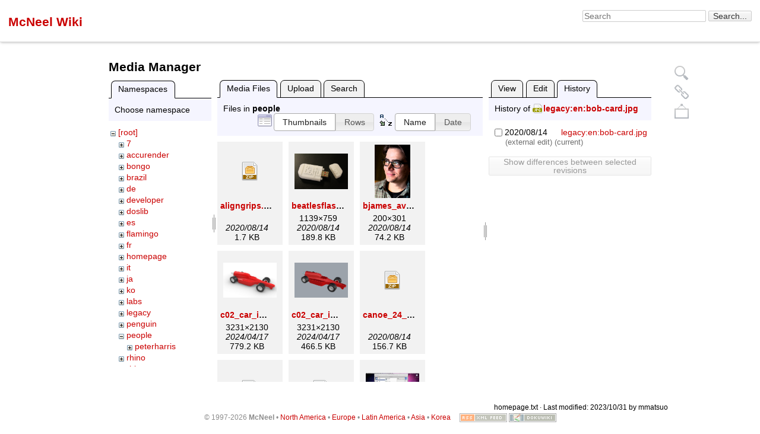

--- FILE ---
content_type: text/html; charset=utf-8
request_url: https://wiki.mcneel.com/homepage?ns=people&tab_files=files&do=media&tab_details=history&image=legacy%3Aen%3Abob-card.jpg
body_size: 9195
content:
<!DOCTYPE html>
<html lang="en" dir="ltr" class="no-js">
<head>
    <meta charset="utf-8" />
    <title>Robert McNeel &amp; Associates Wiki [McNeel Wiki]</title>
    <script>(function(H){H.className=H.className.replace(/\bno-js\b/,'js')})(document.documentElement)</script>
    <meta name="generator" content="DokuWiki"/>
<meta name="robots" content="noindex,nofollow"/>
<link rel="search" type="application/opensearchdescription+xml" href="https://wiki.mcneel.com/lib/exe/opensearch.php" title="McNeel Wiki"/>
<link rel="start" href="https://wiki.mcneel.com/"/>
<link rel="contents" href="https://wiki.mcneel.com/homepage?do=index" title="Sitemap"/>
<link rel="manifest" href="https://wiki.mcneel.com/lib/exe/manifest.php"/>
<link rel="alternate" type="application/rss+xml" title="Recent Changes" href="https://wiki.mcneel.com/feed.php"/>
<link rel="alternate" type="application/rss+xml" title="Current namespace" href="https://wiki.mcneel.com/feed.php?mode=list&amp;ns="/>
<link rel="alternate" type="text/html" title="Plain HTML" href="https://wiki.mcneel.com/_export/xhtml/homepage"/>
<link rel="alternate" type="text/plain" title="Wiki Markup" href="https://wiki.mcneel.com/_export/raw/homepage"/>
<link rel="stylesheet" href="https://wiki.mcneel.com/lib/exe/css.php?t=mcneel-public&amp;tseed=ae83f520cb47bf7f04fa9d2b12eb4e19"/>
<!--[if gte IE 9]><!-->
<script >/*<![CDATA[*/var NS='';var JSINFO = {"ga":{"trackingId":"","gtagId":"G-EQ9K187465","anonymizeIp":true,"action":"media","trackOutboundLinks":false,"options":[],"pageview":"\/homepage?ns=people&tab_files=files&tab_details=history&image=legacy%3Aen%3Abob-card.jpg","debug":false},"id":"homepage","namespace":"","ACT":"media","useHeadingNavigation":1,"useHeadingContent":1};
/*!]]>*/</script>
<script charset="utf-8" src="https://wiki.mcneel.com/lib/exe/jquery.php?tseed=34a552433bc33cc9c3bc32527289a0b2" defer="defer"></script>
<script charset="utf-8" src="https://wiki.mcneel.com/lib/exe/js.php?t=mcneel-public&amp;tseed=ae83f520cb47bf7f04fa9d2b12eb4e19" defer="defer"></script>
<!--<![endif]-->
    <meta name="viewport" content="width=device-width,initial-scale=1" />
    <link rel="shortcut icon" href="https://wiki.mcneel.com/lib/tpl/mcneel-public/images/favicon.ico" />
<link rel="apple-touch-icon" href="https://wiki.mcneel.com/lib/tpl/mcneel-public/images/apple-touch-icon.png" />
    </head>

<body>
    <!--[if lte IE 7 ]><div id="IE7"><![endif]--><!--[if IE 8 ]><div id="IE8"><![endif]-->
        
<!-- ********** HEADER ********** -->
<div id="dokuwiki__header"><div class="pad group">

    
    <div class="headings group">
        <h1><a href="https://wiki.mcneel.com/homepage"  accesskey="h" title="[H]"><span>McNeel Wiki</span></a></h1>
            </div>

    <div class="tools group">
        <!-- SITE TOOLS -->
        <div id="dokuwiki__sitetools">
            <h3 class="a11y">Site Tools</h3>

            <form id="cref" action="https://www.rhino3d.com/searchresults/">
                <label for="search"><input id="searchtext" type="text" name="q" size="24" value="" placeholder="Search" /></label>  
                <input class="searchBox" type="submit" name="sa" size="2" aria-label="Search" value="Search..."/>
            </form>
<!--
            <form action="https://wiki.mcneel.com/homepage" method="get" role="search" class="search doku_form" id="dw__search" accept-charset="utf-8"><input type="hidden" name="do" value="search" /><input type="hidden" name="id" value="homepage" /><div class="no"><input name="q" type="text" class="edit" title="[F]" accesskey="f" placeholder="Search" autocomplete="on" id="qsearch__in" value="" /><button value="1" type="submit" title="Search">Search</button><div id="qsearch__out" class="ajax_qsearch JSpopup"></div></div></form>  
-->
            <div class="mobileTools">
                <form action="https://wiki.mcneel.com/doku.php" method="get" accept-charset="utf-8"><div class="no"><input type="hidden" name="id" value="homepage" /><select name="do" class="edit quickselect" title="Tools"><option value="">Tools</option><optgroup label="Page Tools"><option value="">Show page</option><option value="revisions">Old revisions</option></optgroup><optgroup label="Site Tools"><option value="recent">Recent Changes</option><option value="media">Media Manager</option><option value="index">Sitemap</option></optgroup><optgroup label="User Tools"><option value="login">Login with RhinoAccounts</option></optgroup></select><button type="submit">&gt;</button></div></form>            </div>
        </div>

        <!--
		<ul id="navmenu">
			<li><a href="http://www.rhino3d.com">Home</a></li>
			<li><a href="http://gallery.mcneel.com/?language=<%=displayLang%>&g=1">Gallery</a></li>
			<li><a href="http://www.rhino3d.com/download.htm">Download</a></li>
			<li><a href="http://www.rhino3d.com/sales.htm">Sales</a></li>
			<li><a href="http://www.rhino3d.com/support.htm">Support</a></li>
			<li><a href="http://www.rhino3d.com/training.htm">Training</a></li>
			<li><a href="http://www.rhino3d.com/links.htm">Resources</a></li>
		</ul>
		-->
    </div>

    <!-- BREADCRUMBS -->
    
    <hr class="a11y" />
</div>
</div><!-- /header -->
    <div id="dokuwiki__site"><div id="dokuwiki__top" class="site dokuwiki mode_media tpl_mcneel-public   home  hasSidebar">


        <div class="wrapper group">

            
            <!-- ********** CONTENT ********** -->
            <div id="dokuwiki__content"><div class="pad group">

                <!--<div class="pageId"><span>homepage</span></div>-->

                <div class="page group">
                                                            
                    <!-- wikipage start -->
                    <div id="mediamanager__page">
<h1>Media Manager</h1>
<div class="panel namespaces">
<h2>Namespaces</h2>
<div class="panelHeader">Choose namespace</div>
<div class="panelContent" id="media__tree">

<ul class="idx">
<li class="media level0 open"><img src="https://wiki.mcneel.com/lib/images/minus.gif" alt="−" /><div class="li"><a href="https://wiki.mcneel.com/homepage?ns=&amp;tab_files=files&amp;do=media&amp;tab_details=history&amp;image=legacy%3Aen%3Abob-card.jpg" class="idx_dir">[root]</a></div>
<ul class="idx">
<li class="media level1 closed"><img src="https://wiki.mcneel.com/lib/images/plus.gif" alt="+" /><div class="li"><a href="https://wiki.mcneel.com/homepage?ns=7&amp;tab_files=files&amp;do=media&amp;tab_details=history&amp;image=legacy%3Aen%3Abob-card.jpg" class="idx_dir">7</a></div></li>
<li class="media level1 closed"><img src="https://wiki.mcneel.com/lib/images/plus.gif" alt="+" /><div class="li"><a href="https://wiki.mcneel.com/homepage?ns=accurender&amp;tab_files=files&amp;do=media&amp;tab_details=history&amp;image=legacy%3Aen%3Abob-card.jpg" class="idx_dir">accurender</a></div></li>
<li class="media level1 closed"><img src="https://wiki.mcneel.com/lib/images/plus.gif" alt="+" /><div class="li"><a href="https://wiki.mcneel.com/homepage?ns=bongo&amp;tab_files=files&amp;do=media&amp;tab_details=history&amp;image=legacy%3Aen%3Abob-card.jpg" class="idx_dir">bongo</a></div></li>
<li class="media level1 closed"><img src="https://wiki.mcneel.com/lib/images/plus.gif" alt="+" /><div class="li"><a href="https://wiki.mcneel.com/homepage?ns=brazil&amp;tab_files=files&amp;do=media&amp;tab_details=history&amp;image=legacy%3Aen%3Abob-card.jpg" class="idx_dir">brazil</a></div></li>
<li class="media level1 closed"><img src="https://wiki.mcneel.com/lib/images/plus.gif" alt="+" /><div class="li"><a href="https://wiki.mcneel.com/homepage?ns=de&amp;tab_files=files&amp;do=media&amp;tab_details=history&amp;image=legacy%3Aen%3Abob-card.jpg" class="idx_dir">de</a></div></li>
<li class="media level1 closed"><img src="https://wiki.mcneel.com/lib/images/plus.gif" alt="+" /><div class="li"><a href="https://wiki.mcneel.com/homepage?ns=developer&amp;tab_files=files&amp;do=media&amp;tab_details=history&amp;image=legacy%3Aen%3Abob-card.jpg" class="idx_dir">developer</a></div></li>
<li class="media level1 closed"><img src="https://wiki.mcneel.com/lib/images/plus.gif" alt="+" /><div class="li"><a href="https://wiki.mcneel.com/homepage?ns=doslib&amp;tab_files=files&amp;do=media&amp;tab_details=history&amp;image=legacy%3Aen%3Abob-card.jpg" class="idx_dir">doslib</a></div></li>
<li class="media level1 closed"><img src="https://wiki.mcneel.com/lib/images/plus.gif" alt="+" /><div class="li"><a href="https://wiki.mcneel.com/homepage?ns=es&amp;tab_files=files&amp;do=media&amp;tab_details=history&amp;image=legacy%3Aen%3Abob-card.jpg" class="idx_dir">es</a></div></li>
<li class="media level1 closed"><img src="https://wiki.mcneel.com/lib/images/plus.gif" alt="+" /><div class="li"><a href="https://wiki.mcneel.com/homepage?ns=flamingo&amp;tab_files=files&amp;do=media&amp;tab_details=history&amp;image=legacy%3Aen%3Abob-card.jpg" class="idx_dir">flamingo</a></div></li>
<li class="media level1 closed"><img src="https://wiki.mcneel.com/lib/images/plus.gif" alt="+" /><div class="li"><a href="https://wiki.mcneel.com/homepage?ns=fr&amp;tab_files=files&amp;do=media&amp;tab_details=history&amp;image=legacy%3Aen%3Abob-card.jpg" class="idx_dir">fr</a></div></li>
<li class="media level1 closed"><img src="https://wiki.mcneel.com/lib/images/plus.gif" alt="+" /><div class="li"><a href="https://wiki.mcneel.com/homepage?ns=homepage&amp;tab_files=files&amp;do=media&amp;tab_details=history&amp;image=legacy%3Aen%3Abob-card.jpg" class="idx_dir">homepage</a></div></li>
<li class="media level1 closed"><img src="https://wiki.mcneel.com/lib/images/plus.gif" alt="+" /><div class="li"><a href="https://wiki.mcneel.com/homepage?ns=it&amp;tab_files=files&amp;do=media&amp;tab_details=history&amp;image=legacy%3Aen%3Abob-card.jpg" class="idx_dir">it</a></div></li>
<li class="media level1 closed"><img src="https://wiki.mcneel.com/lib/images/plus.gif" alt="+" /><div class="li"><a href="https://wiki.mcneel.com/homepage?ns=ja&amp;tab_files=files&amp;do=media&amp;tab_details=history&amp;image=legacy%3Aen%3Abob-card.jpg" class="idx_dir">ja</a></div></li>
<li class="media level1 closed"><img src="https://wiki.mcneel.com/lib/images/plus.gif" alt="+" /><div class="li"><a href="https://wiki.mcneel.com/homepage?ns=ko&amp;tab_files=files&amp;do=media&amp;tab_details=history&amp;image=legacy%3Aen%3Abob-card.jpg" class="idx_dir">ko</a></div></li>
<li class="media level1 closed"><img src="https://wiki.mcneel.com/lib/images/plus.gif" alt="+" /><div class="li"><a href="https://wiki.mcneel.com/homepage?ns=labs&amp;tab_files=files&amp;do=media&amp;tab_details=history&amp;image=legacy%3Aen%3Abob-card.jpg" class="idx_dir">labs</a></div></li>
<li class="media level1 closed"><img src="https://wiki.mcneel.com/lib/images/plus.gif" alt="+" /><div class="li"><a href="https://wiki.mcneel.com/homepage?ns=legacy&amp;tab_files=files&amp;do=media&amp;tab_details=history&amp;image=legacy%3Aen%3Abob-card.jpg" class="idx_dir">legacy</a></div></li>
<li class="media level1 closed"><img src="https://wiki.mcneel.com/lib/images/plus.gif" alt="+" /><div class="li"><a href="https://wiki.mcneel.com/homepage?ns=penguin&amp;tab_files=files&amp;do=media&amp;tab_details=history&amp;image=legacy%3Aen%3Abob-card.jpg" class="idx_dir">penguin</a></div></li>
<li class="media level1 open"><img src="https://wiki.mcneel.com/lib/images/minus.gif" alt="−" /><div class="li"><a href="https://wiki.mcneel.com/homepage?ns=people&amp;tab_files=files&amp;do=media&amp;tab_details=history&amp;image=legacy%3Aen%3Abob-card.jpg" class="idx_dir">people</a></div>
<ul class="idx">
<li class="media level2 closed"><img src="https://wiki.mcneel.com/lib/images/plus.gif" alt="+" /><div class="li"><a href="https://wiki.mcneel.com/homepage?ns=people%2Fpeterharris&amp;tab_files=files&amp;do=media&amp;tab_details=history&amp;image=legacy%3Aen%3Abob-card.jpg" class="idx_dir">peterharris</a></div></li>
</ul>
</li>
<li class="media level1 closed"><img src="https://wiki.mcneel.com/lib/images/plus.gif" alt="+" /><div class="li"><a href="https://wiki.mcneel.com/homepage?ns=rhino&amp;tab_files=files&amp;do=media&amp;tab_details=history&amp;image=legacy%3Aen%3Abob-card.jpg" class="idx_dir">rhino</a></div></li>
<li class="media level1 closed"><img src="https://wiki.mcneel.com/lib/images/plus.gif" alt="+" /><div class="li"><a href="https://wiki.mcneel.com/homepage?ns=rhino_accounts&amp;tab_files=files&amp;do=media&amp;tab_details=history&amp;image=legacy%3Aen%3Abob-card.jpg" class="idx_dir">rhino_accounts</a></div></li>
<li class="media level1 closed"><img src="https://wiki.mcneel.com/lib/images/plus.gif" alt="+" /><div class="li"><a href="https://wiki.mcneel.com/homepage?ns=support&amp;tab_files=files&amp;do=media&amp;tab_details=history&amp;image=legacy%3Aen%3Abob-card.jpg" class="idx_dir">support</a></div></li>
<li class="media level1 closed"><img src="https://wiki.mcneel.com/lib/images/plus.gif" alt="+" /><div class="li"><a href="https://wiki.mcneel.com/homepage?ns=training&amp;tab_files=files&amp;do=media&amp;tab_details=history&amp;image=legacy%3Aen%3Abob-card.jpg" class="idx_dir">training</a></div></li>
<li class="media level1 closed"><img src="https://wiki.mcneel.com/lib/images/plus.gif" alt="+" /><div class="li"><a href="https://wiki.mcneel.com/homepage?ns=undefined&amp;tab_files=files&amp;do=media&amp;tab_details=history&amp;image=legacy%3Aen%3Abob-card.jpg" class="idx_dir">undefined</a></div></li>
<li class="media level1 closed"><img src="https://wiki.mcneel.com/lib/images/plus.gif" alt="+" /><div class="li"><a href="https://wiki.mcneel.com/homepage?ns=vimeo&amp;tab_files=files&amp;do=media&amp;tab_details=history&amp;image=legacy%3Aen%3Abob-card.jpg" class="idx_dir">vimeo</a></div></li>
<li class="media level1 closed"><img src="https://wiki.mcneel.com/lib/images/plus.gif" alt="+" /><div class="li"><a href="https://wiki.mcneel.com/homepage?ns=webinars&amp;tab_files=files&amp;do=media&amp;tab_details=history&amp;image=legacy%3Aen%3Abob-card.jpg" class="idx_dir">webinars</a></div></li>
<li class="media level1 closed"><img src="https://wiki.mcneel.com/lib/images/plus.gif" alt="+" /><div class="li"><a href="https://wiki.mcneel.com/homepage?ns=wiki&amp;tab_files=files&amp;do=media&amp;tab_details=history&amp;image=legacy%3Aen%3Abob-card.jpg" class="idx_dir">wiki</a></div></li>
<li class="media level1 closed"><img src="https://wiki.mcneel.com/lib/images/plus.gif" alt="+" /><div class="li"><a href="https://wiki.mcneel.com/homepage?ns=workshops&amp;tab_files=files&amp;do=media&amp;tab_details=history&amp;image=legacy%3Aen%3Abob-card.jpg" class="idx_dir">workshops</a></div></li>
<li class="media level1 closed"><img src="https://wiki.mcneel.com/lib/images/plus.gif" alt="+" /><div class="li"><a href="https://wiki.mcneel.com/homepage?ns=zh&amp;tab_files=files&amp;do=media&amp;tab_details=history&amp;image=legacy%3Aen%3Abob-card.jpg" class="idx_dir">zh</a></div></li>
<li class="media level1 closed"><img src="https://wiki.mcneel.com/lib/images/plus.gif" alt="+" /><div class="li"><a href="https://wiki.mcneel.com/homepage?ns=zh-tw&amp;tab_files=files&amp;do=media&amp;tab_details=history&amp;image=legacy%3Aen%3Abob-card.jpg" class="idx_dir">zh-tw</a></div></li>
<li class="media level1 closed"><img src="https://wiki.mcneel.com/lib/images/plus.gif" alt="+" /><div class="li"><a href="https://wiki.mcneel.com/homepage?ns=zoo&amp;tab_files=files&amp;do=media&amp;tab_details=history&amp;image=legacy%3Aen%3Abob-card.jpg" class="idx_dir">zoo</a></div></li>
<li class="media level1 closed"><img src="https://wiki.mcneel.com/lib/images/plus.gif" alt="+" /><div class="li"><a href="https://wiki.mcneel.com/homepage?ns=zoo4&amp;tab_files=files&amp;do=media&amp;tab_details=history&amp;image=legacy%3Aen%3Abob-card.jpg" class="idx_dir">zoo4</a></div></li>
</ul></li>
</ul>
</div>
</div>
<div class="panel filelist">
<h2 class="a11y">Media Files</h2>
<ul class="tabs">
<li><strong>Media Files</strong></li>
<li><a href="https://wiki.mcneel.com/homepage?tab_files=upload&amp;do=media&amp;tab_details=history&amp;image=legacy%3Aen%3Abob-card.jpg&amp;ns=people">Upload</a></li>
<li><a href="https://wiki.mcneel.com/homepage?tab_files=search&amp;do=media&amp;tab_details=history&amp;image=legacy%3Aen%3Abob-card.jpg&amp;ns=people">Search</a></li>
</ul>
<div class="panelHeader">
<h3>Files in <strong>people</strong></h3>
<form class="options" method="get" action="https://wiki.mcneel.com/homepage" accept-charset="utf-8"><div class="no">
<input type="hidden" name="do" value="media" /><input type="hidden" name="tab_files" value="files" /><input type="hidden" name="tab_details" value="history" /><input type="hidden" name="image" value="legacy:en:bob-card.jpg" /><input type="hidden" name="ns" value="people" /><ul>
<li class="listType"><label class="thumbs" for="listType__thumbs"><input type="radio" id="listType__thumbs" name="list_dwmedia" value="thumbs" checked="checked" /> <span>Thumbnails</span></label>
<label class="rows" for="listType__rows"><input type="radio" id="listType__rows" name="list_dwmedia" value="rows" /> <span>Rows</span></label>
</li>
<li class="sortBy"><label class="name" for="sortBy__name"><input type="radio" id="sortBy__name" name="sort_dwmedia" value="name" checked="checked" /> <span>Name</span></label>
<label class="date" for="sortBy__date"><input type="radio" id="sortBy__date" name="sort_dwmedia" value="date" /> <span>Date</span></label>
</li>
<li><button type="submit">Apply</button>
</li>
</ul>
</div></form>
</div>
<div class="panelContent">
<ul class="thumbs"><li><dl title="people:aligngrips.zip">
<dt><a id="d_:people:aligngrips.zip" class="image" title="people:aligngrips.zip" href="https://wiki.mcneel.com/homepage?image=people%3Aaligngrips.zip&amp;ns=people&amp;tab_details=view&amp;do=media&amp;tab_files=files"><img src="https://wiki.mcneel.com/lib/images/fileicons/32x32/zip.png" alt="people:aligngrips.zip" class="icon" /></a></dt>
<dd class="name"><a href="https://wiki.mcneel.com/homepage?image=people%3Aaligngrips.zip&amp;ns=people&amp;tab_details=view&amp;do=media&amp;tab_files=files" id="h_:people:aligngrips.zip">aligngrips.zip</a></dd>
<dd class="size">&#160;</dd>
<dd class="date">2020/08/14</dd>
<dd class="filesize">1.7 KB</dd>
</dl></li>
<li><dl title="people:beatlesflash.jpg">
<dt><a id="l_:people:beatlesflash.jpg" class="image thumb" href="https://wiki.mcneel.com/homepage?image=people%3Abeatlesflash.jpg&amp;ns=people&amp;tab_details=view&amp;do=media&amp;tab_files=files"><img src="https://wiki.mcneel.com/_media/people/beatlesflash.jpg?w=90&amp;h=59&amp;t=1597445307&amp;tok=9f9f2a" alt="people:beatlesflash.jpg" /></a></dt>
<dd class="name"><a href="https://wiki.mcneel.com/homepage?image=people%3Abeatlesflash.jpg&amp;ns=people&amp;tab_details=view&amp;do=media&amp;tab_files=files" id="h_:people:beatlesflash.jpg">beatlesflash.jpg</a></dd>
<dd class="size">1139&#215;759</dd>
<dd class="date">2020/08/14</dd>
<dd class="filesize">189.8 KB</dd>
</dl></li>
<li><dl title="people:bjames_avatar_10_edit.jpg">
<dt><a id="l_:people:bjames_avatar_10_edit.jpg" class="image thumb" href="https://wiki.mcneel.com/homepage?image=people%3Abjames_avatar_10_edit.jpg&amp;ns=people&amp;tab_details=view&amp;do=media&amp;tab_files=files"><img src="https://wiki.mcneel.com/_media/people/bjames_avatar_10_edit.jpg?w=59&amp;h=90&amp;t=1597445307&amp;tok=cb5b12" alt="people:bjames_avatar_10_edit.jpg" /></a></dt>
<dd class="name"><a href="https://wiki.mcneel.com/homepage?image=people%3Abjames_avatar_10_edit.jpg&amp;ns=people&amp;tab_details=view&amp;do=media&amp;tab_files=files" id="h_:people:bjames_avatar_10_edit.jpg">bjames_avatar_10_edit.jpg</a></dd>
<dd class="size">200&#215;301</dd>
<dd class="date">2020/08/14</dd>
<dd class="filesize">74.2 KB</dd>
</dl></li>
<li><dl title="people:c02_car_image.jpg">
<dt><a id="l_:people:c02_car_image.jpg" class="image thumb" href="https://wiki.mcneel.com/homepage?image=people%3Ac02_car_image.jpg&amp;ns=people&amp;tab_details=view&amp;do=media&amp;tab_files=files"><img src="https://wiki.mcneel.com/_media/people/c02_car_image.jpg?w=90&amp;h=59&amp;t=1713388202&amp;tok=ac4f49" alt="people:c02_car_image.jpg" /></a></dt>
<dd class="name"><a href="https://wiki.mcneel.com/homepage?image=people%3Ac02_car_image.jpg&amp;ns=people&amp;tab_details=view&amp;do=media&amp;tab_files=files" id="h_:people:c02_car_image.jpg">c02_car_image.jpg</a></dd>
<dd class="size">3231&#215;2130</dd>
<dd class="date">2024/04/17</dd>
<dd class="filesize">779.2 KB</dd>
</dl></li>
<li><dl title="people:c02_car_image_shaded.jpg">
<dt><a id="l_:people:c02_car_image_shaded.jpg" class="image thumb" href="https://wiki.mcneel.com/homepage?image=people%3Ac02_car_image_shaded.jpg&amp;ns=people&amp;tab_details=view&amp;do=media&amp;tab_files=files"><img src="https://wiki.mcneel.com/_media/people/c02_car_image_shaded.jpg?w=90&amp;h=59&amp;t=1713388202&amp;tok=ed034a" alt="people:c02_car_image_shaded.jpg" /></a></dt>
<dd class="name"><a href="https://wiki.mcneel.com/homepage?image=people%3Ac02_car_image_shaded.jpg&amp;ns=people&amp;tab_details=view&amp;do=media&amp;tab_files=files" id="h_:people:c02_car_image_shaded.jpg">c02_car_image_shaded.jpg</a></dd>
<dd class="size">3231&#215;2130</dd>
<dd class="date">2024/04/17</dd>
<dd class="filesize">466.5 KB</dd>
</dl></li>
<li><dl title="people:canoe_24_contours_model_1-28-12.zip">
<dt><a id="d_:people:canoe_24_contours_model_1-28-12.zip" class="image" title="people:canoe_24_contours_model_1-28-12.zip" href="https://wiki.mcneel.com/homepage?image=people%3Acanoe_24_contours_model_1-28-12.zip&amp;ns=people&amp;tab_details=view&amp;do=media&amp;tab_files=files"><img src="https://wiki.mcneel.com/lib/images/fileicons/32x32/zip.png" alt="people:canoe_24_contours_model_1-28-12.zip" class="icon" /></a></dt>
<dd class="name"><a href="https://wiki.mcneel.com/homepage?image=people%3Acanoe_24_contours_model_1-28-12.zip&amp;ns=people&amp;tab_details=view&amp;do=media&amp;tab_files=files" id="h_:people:canoe_24_contours_model_1-28-12.zip">canoe_24_contours_model_1-28-12.zip</a></dd>
<dd class="size">&#160;</dd>
<dd class="date">2020/08/14</dd>
<dd class="filesize">156.7 KB</dd>
</dl></li>
<li><dl title="people:clippingplanecurves.zip">
<dt><a id="d_:people:clippingplanecurves.zip" class="image" title="people:clippingplanecurves.zip" href="https://wiki.mcneel.com/homepage?image=people%3Aclippingplanecurves.zip&amp;ns=people&amp;tab_details=view&amp;do=media&amp;tab_files=files"><img src="https://wiki.mcneel.com/lib/images/fileicons/32x32/zip.png" alt="people:clippingplanecurves.zip" class="icon" /></a></dt>
<dd class="name"><a href="https://wiki.mcneel.com/homepage?image=people%3Aclippingplanecurves.zip&amp;ns=people&amp;tab_details=view&amp;do=media&amp;tab_files=files" id="h_:people:clippingplanecurves.zip">clippingplanecurves.zip</a></dd>
<dd class="size">&#160;</dd>
<dd class="date">2020/08/14</dd>
<dd class="filesize">611 B</dd>
</dl></li>
<li><dl title="people:convertcurvedegree.zip">
<dt><a id="d_:people:convertcurvedegree.zip" class="image" title="people:convertcurvedegree.zip" href="https://wiki.mcneel.com/homepage?image=people%3Aconvertcurvedegree.zip&amp;ns=people&amp;tab_details=view&amp;do=media&amp;tab_files=files"><img src="https://wiki.mcneel.com/lib/images/fileicons/32x32/zip.png" alt="people:convertcurvedegree.zip" class="icon" /></a></dt>
<dd class="name"><a href="https://wiki.mcneel.com/homepage?image=people%3Aconvertcurvedegree.zip&amp;ns=people&amp;tab_details=view&amp;do=media&amp;tab_files=files" id="h_:people:convertcurvedegree.zip">convertcurvedegree.zip</a></dd>
<dd class="size">&#160;</dd>
<dd class="date">2020/08/14</dd>
<dd class="filesize">936 B</dd>
</dl></li>
<li><dl title="people:createproject.png">
<dt><a id="l_:people:createproject.png" class="image thumb" href="https://wiki.mcneel.com/homepage?image=people%3Acreateproject.png&amp;ns=people&amp;tab_details=view&amp;do=media&amp;tab_files=files"><img src="https://wiki.mcneel.com/_media/people/createproject.png?w=90&amp;h=56&amp;t=1597445307&amp;tok=4c83a5" alt="people:createproject.png" /></a></dt>
<dd class="name"><a href="https://wiki.mcneel.com/homepage?image=people%3Acreateproject.png&amp;ns=people&amp;tab_details=view&amp;do=media&amp;tab_files=files" id="h_:people:createproject.png">createproject.png</a></dd>
<dd class="size">1440&#215;900</dd>
<dd class="date">2020/08/14</dd>
<dd class="filesize">935 KB</dd>
</dl></li>
<li><dl title="people:curvesymmetryauto.zip">
<dt><a id="d_:people:curvesymmetryauto.zip" class="image" title="people:curvesymmetryauto.zip" href="https://wiki.mcneel.com/homepage?image=people%3Acurvesymmetryauto.zip&amp;ns=people&amp;tab_details=view&amp;do=media&amp;tab_files=files"><img src="https://wiki.mcneel.com/lib/images/fileicons/32x32/zip.png" alt="people:curvesymmetryauto.zip" class="icon" /></a></dt>
<dd class="name"><a href="https://wiki.mcneel.com/homepage?image=people%3Acurvesymmetryauto.zip&amp;ns=people&amp;tab_details=view&amp;do=media&amp;tab_files=files" id="h_:people:curvesymmetryauto.zip">curvesymmetryauto.zip</a></dd>
<dd class="size">&#160;</dd>
<dd class="date">2020/08/14</dd>
<dd class="filesize">4.6 KB</dd>
</dl></li>
<li><dl title="people:design_loop_bk.png">
<dt><a id="l_:people:design_loop_bk.png" class="image thumb" href="https://wiki.mcneel.com/homepage?image=people%3Adesign_loop_bk.png&amp;ns=people&amp;tab_details=view&amp;do=media&amp;tab_files=files"><img src="https://wiki.mcneel.com/_media/people/design_loop_bk.png?w=90&amp;h=62&amp;t=1597445307&amp;tok=cba588" alt="people:design_loop_bk.png" /></a></dt>
<dd class="name"><a href="https://wiki.mcneel.com/homepage?image=people%3Adesign_loop_bk.png&amp;ns=people&amp;tab_details=view&amp;do=media&amp;tab_files=files" id="h_:people:design_loop_bk.png">design_loop_bk.png</a></dd>
<dd class="size">1013&#215;705</dd>
<dd class="date">2020/08/14</dd>
<dd class="filesize">84.2 KB</dd>
</dl></li>
<li><dl title="people:design_loop_images.png">
<dt><a id="l_:people:design_loop_images.png" class="image thumb" href="https://wiki.mcneel.com/homepage?image=people%3Adesign_loop_images.png&amp;ns=people&amp;tab_details=view&amp;do=media&amp;tab_files=files"><img src="https://wiki.mcneel.com/_media/people/design_loop_images.png?w=90&amp;h=58&amp;t=1597445307&amp;tok=1cec13" alt="people:design_loop_images.png" /></a></dt>
<dd class="name"><a href="https://wiki.mcneel.com/homepage?image=people%3Adesign_loop_images.png&amp;ns=people&amp;tab_details=view&amp;do=media&amp;tab_files=files" id="h_:people:design_loop_images.png">design_loop_images.png</a></dd>
<dd class="size">1975&#215;1287</dd>
<dd class="date">2020/08/14</dd>
<dd class="filesize">522.7 KB</dd>
</dl></li>
<li><dl title="people:dimensionoffset.zip">
<dt><a id="d_:people:dimensionoffset.zip" class="image" title="people:dimensionoffset.zip" href="https://wiki.mcneel.com/homepage?image=people%3Adimensionoffset.zip&amp;ns=people&amp;tab_details=view&amp;do=media&amp;tab_files=files"><img src="https://wiki.mcneel.com/lib/images/fileicons/32x32/zip.png" alt="people:dimensionoffset.zip" class="icon" /></a></dt>
<dd class="name"><a href="https://wiki.mcneel.com/homepage?image=people%3Adimensionoffset.zip&amp;ns=people&amp;tab_details=view&amp;do=media&amp;tab_files=files" id="h_:people:dimensionoffset.zip">dimensionoffset.zip</a></dd>
<dd class="size">&#160;</dd>
<dd class="date">2020/08/14</dd>
<dd class="filesize">873 B</dd>
</dl></li>
<li><dl title="people:distribute.zip">
<dt><a id="d_:people:distribute.zip" class="image" title="people:distribute.zip" href="https://wiki.mcneel.com/homepage?image=people%3Adistribute.zip&amp;ns=people&amp;tab_details=view&amp;do=media&amp;tab_files=files"><img src="https://wiki.mcneel.com/lib/images/fileicons/32x32/zip.png" alt="people:distribute.zip" class="icon" /></a></dt>
<dd class="name"><a href="https://wiki.mcneel.com/homepage?image=people%3Adistribute.zip&amp;ns=people&amp;tab_details=view&amp;do=media&amp;tab_files=files" id="h_:people:distribute.zip">distribute.zip</a></dd>
<dd class="size">&#160;</dd>
<dd class="date">2020/08/14</dd>
<dd class="filesize">4 KB</dd>
</dl></li>
<li><dl title="people:ellipseviewangle.zip">
<dt><a id="d_:people:ellipseviewangle.zip" class="image" title="people:ellipseviewangle.zip" href="https://wiki.mcneel.com/homepage?image=people%3Aellipseviewangle.zip&amp;ns=people&amp;tab_details=view&amp;do=media&amp;tab_files=files"><img src="https://wiki.mcneel.com/lib/images/fileicons/32x32/zip.png" alt="people:ellipseviewangle.zip" class="icon" /></a></dt>
<dd class="name"><a href="https://wiki.mcneel.com/homepage?image=people%3Aellipseviewangle.zip&amp;ns=people&amp;tab_details=view&amp;do=media&amp;tab_files=files" id="h_:people:ellipseviewangle.zip">ellipseviewangle.zip</a></dd>
<dd class="size">&#160;</dd>
<dd class="date">2020/08/14</dd>
<dd class="filesize">7.9 KB</dd>
</dl></li>
<li><dl title="people:extracttangentfaces.zip">
<dt><a id="d_:people:extracttangentfaces.zip" class="image" title="people:extracttangentfaces.zip" href="https://wiki.mcneel.com/homepage?image=people%3Aextracttangentfaces.zip&amp;ns=people&amp;tab_details=view&amp;do=media&amp;tab_files=files"><img src="https://wiki.mcneel.com/lib/images/fileicons/32x32/zip.png" alt="people:extracttangentfaces.zip" class="icon" /></a></dt>
<dd class="name"><a href="https://wiki.mcneel.com/homepage?image=people%3Aextracttangentfaces.zip&amp;ns=people&amp;tab_details=view&amp;do=media&amp;tab_files=files" id="h_:people:extracttangentfaces.zip">extracttangentfaces.zip</a></dd>
<dd class="size">&#160;</dd>
<dd class="date">2020/08/14</dd>
<dd class="filesize">28.7 KB</dd>
</dl></li>
<li><dl title="people:extractunderlyingsrfs.zip">
<dt><a id="d_:people:extractunderlyingsrfs.zip" class="image" title="people:extractunderlyingsrfs.zip" href="https://wiki.mcneel.com/homepage?image=people%3Aextractunderlyingsrfs.zip&amp;ns=people&amp;tab_details=view&amp;do=media&amp;tab_files=files"><img src="https://wiki.mcneel.com/lib/images/fileicons/32x32/zip.png" alt="people:extractunderlyingsrfs.zip" class="icon" /></a></dt>
<dd class="name"><a href="https://wiki.mcneel.com/homepage?image=people%3Aextractunderlyingsrfs.zip&amp;ns=people&amp;tab_details=view&amp;do=media&amp;tab_files=files" id="h_:people:extractunderlyingsrfs.zip">extractunderlyingsrfs.zip</a></dd>
<dd class="size">&#160;</dd>
<dd class="date">2020/08/14</dd>
<dd class="filesize">1.2 KB</dd>
</dl></li>
<li><dl title="people:facecamera.zip">
<dt><a id="d_:people:facecamera.zip" class="image" title="people:facecamera.zip" href="https://wiki.mcneel.com/homepage?image=people%3Afacecamera.zip&amp;ns=people&amp;tab_details=view&amp;do=media&amp;tab_files=files"><img src="https://wiki.mcneel.com/lib/images/fileicons/32x32/zip.png" alt="people:facecamera.zip" class="icon" /></a></dt>
<dd class="name"><a href="https://wiki.mcneel.com/homepage?image=people%3Afacecamera.zip&amp;ns=people&amp;tab_details=view&amp;do=media&amp;tab_files=files" id="h_:people:facecamera.zip">facecamera.zip</a></dd>
<dd class="size">&#160;</dd>
<dd class="date">2020/08/14</dd>
<dd class="filesize">1.5 KB</dd>
</dl></li>
<li><dl title="people:filletnonplanar.zip">
<dt><a id="d_:people:filletnonplanar.zip" class="image" title="people:filletnonplanar.zip" href="https://wiki.mcneel.com/homepage?image=people%3Afilletnonplanar.zip&amp;ns=people&amp;tab_details=view&amp;do=media&amp;tab_files=files"><img src="https://wiki.mcneel.com/lib/images/fileicons/32x32/zip.png" alt="people:filletnonplanar.zip" class="icon" /></a></dt>
<dd class="name"><a href="https://wiki.mcneel.com/homepage?image=people%3Afilletnonplanar.zip&amp;ns=people&amp;tab_details=view&amp;do=media&amp;tab_files=files" id="h_:people:filletnonplanar.zip">filletnonplanar.zip</a></dd>
<dd class="size">&#160;</dd>
<dd class="date">2020/08/14</dd>
<dd class="filesize">3.7 KB</dd>
</dl></li>
<li><dl title="people:findclearance.zip">
<dt><a id="d_:people:findclearance.zip" class="image" title="people:findclearance.zip" href="https://wiki.mcneel.com/homepage?image=people%3Afindclearance.zip&amp;ns=people&amp;tab_details=view&amp;do=media&amp;tab_files=files"><img src="https://wiki.mcneel.com/lib/images/fileicons/32x32/zip.png" alt="people:findclearance.zip" class="icon" /></a></dt>
<dd class="name"><a href="https://wiki.mcneel.com/homepage?image=people%3Afindclearance.zip&amp;ns=people&amp;tab_details=view&amp;do=media&amp;tab_files=files" id="h_:people:findclearance.zip">findclearance.zip</a></dd>
<dd class="size">&#160;</dd>
<dd class="date">2020/08/14</dd>
<dd class="filesize">971 B</dd>
</dl></li>
<li><dl title="people:findstackedpoints.zip">
<dt><a id="d_:people:findstackedpoints.zip" class="image" title="people:findstackedpoints.zip" href="https://wiki.mcneel.com/homepage?image=people%3Afindstackedpoints.zip&amp;ns=people&amp;tab_details=view&amp;do=media&amp;tab_files=files"><img src="https://wiki.mcneel.com/lib/images/fileicons/32x32/zip.png" alt="people:findstackedpoints.zip" class="icon" /></a></dt>
<dd class="name"><a href="https://wiki.mcneel.com/homepage?image=people%3Afindstackedpoints.zip&amp;ns=people&amp;tab_details=view&amp;do=media&amp;tab_files=files" id="h_:people:findstackedpoints.zip">findstackedpoints.zip</a></dd>
<dd class="size">&#160;</dd>
<dd class="date">2020/08/14</dd>
<dd class="filesize">1 KB</dd>
</dl></li>
<li><dl title="people:findstackedpoints_11_03_2010.zip">
<dt><a id="d_:people:findstackedpoints_11_03_2010.zip" class="image" title="people:findstackedpoints_11_03_2010.zip" href="https://wiki.mcneel.com/homepage?image=people%3Afindstackedpoints_11_03_2010.zip&amp;ns=people&amp;tab_details=view&amp;do=media&amp;tab_files=files"><img src="https://wiki.mcneel.com/lib/images/fileicons/32x32/zip.png" alt="people:findstackedpoints_11_03_2010.zip" class="icon" /></a></dt>
<dd class="name"><a href="https://wiki.mcneel.com/homepage?image=people%3Afindstackedpoints_11_03_2010.zip&amp;ns=people&amp;tab_details=view&amp;do=media&amp;tab_files=files" id="h_:people:findstackedpoints_11_03_2010.zip">findstackedpoints_11_03_2010.zip</a></dd>
<dd class="size">&#160;</dd>
<dd class="date">2020/08/14</dd>
<dd class="filesize">1.1 KB</dd>
</dl></li>
<li><dl title="people:flashlightdesign.jpg">
<dt><a id="l_:people:flashlightdesign.jpg" class="image thumb" href="https://wiki.mcneel.com/homepage?image=people%3Aflashlightdesign.jpg&amp;ns=people&amp;tab_details=view&amp;do=media&amp;tab_files=files"><img src="https://wiki.mcneel.com/_media/people/flashlightdesign.jpg?w=90&amp;h=53&amp;t=1597445307&amp;tok=14754d" alt="people:flashlightdesign.jpg" /></a></dt>
<dd class="name"><a href="https://wiki.mcneel.com/homepage?image=people%3Aflashlightdesign.jpg&amp;ns=people&amp;tab_details=view&amp;do=media&amp;tab_files=files" id="h_:people:flashlightdesign.jpg">flashlightdesign.jpg</a></dd>
<dd class="size">983&#215;586</dd>
<dd class="date">2020/08/14</dd>
<dd class="filesize">63.8 KB</dd>
</dl></li>
<li><dl title="people:gearproject.jpg">
<dt><a id="l_:people:gearproject.jpg" class="image thumb" href="https://wiki.mcneel.com/homepage?image=people%3Agearproject.jpg&amp;ns=people&amp;tab_details=view&amp;do=media&amp;tab_files=files"><img src="https://wiki.mcneel.com/_media/people/gearproject.jpg?w=59&amp;h=90&amp;t=1597445307&amp;tok=21e2ee" alt="people:gearproject.jpg" /></a></dt>
<dd class="name"><a href="https://wiki.mcneel.com/homepage?image=people%3Agearproject.jpg&amp;ns=people&amp;tab_details=view&amp;do=media&amp;tab_files=files" id="h_:people:gearproject.jpg">gearproject.jpg</a></dd>
<dd class="size">859&#215;1289</dd>
<dd class="date">2020/08/14</dd>
<dd class="filesize">367.8 KB</dd>
</dl></li>
<li><dl title="people:glider_1.jpg">
<dt><a id="l_:people:glider_1.jpg" class="image thumb" href="https://wiki.mcneel.com/homepage?image=people%3Aglider_1.jpg&amp;ns=people&amp;tab_details=view&amp;do=media&amp;tab_files=files"><img src="https://wiki.mcneel.com/_media/people/glider_1.jpg?w=89&amp;h=61&amp;t=1597445307&amp;tok=1fa255" alt="people:glider_1.jpg" /></a></dt>
<dd class="name"><a href="https://wiki.mcneel.com/homepage?image=people%3Aglider_1.jpg&amp;ns=people&amp;tab_details=view&amp;do=media&amp;tab_files=files" id="h_:people:glider_1.jpg">glider_1.jpg</a></dd>
<dd class="size">644&#215;438</dd>
<dd class="date">2020/08/14</dd>
<dd class="filesize">55.2 KB</dd>
</dl></li>
<li><dl title="people:hatchdirection.zip">
<dt><a id="d_:people:hatchdirection.zip" class="image" title="people:hatchdirection.zip" href="https://wiki.mcneel.com/homepage?image=people%3Ahatchdirection.zip&amp;ns=people&amp;tab_details=view&amp;do=media&amp;tab_files=files"><img src="https://wiki.mcneel.com/lib/images/fileicons/32x32/zip.png" alt="people:hatchdirection.zip" class="icon" /></a></dt>
<dd class="name"><a href="https://wiki.mcneel.com/homepage?image=people%3Ahatchdirection.zip&amp;ns=people&amp;tab_details=view&amp;do=media&amp;tab_files=files" id="h_:people:hatchdirection.zip">hatchdirection.zip</a></dd>
<dd class="size">&#160;</dd>
<dd class="date">2020/08/14</dd>
<dd class="filesize">979 B</dd>
</dl></li>
<li><dl title="people:img_20171110_132145235.jpg">
<dt><a id="l_:people:img_20171110_132145235.jpg" class="image thumb" href="https://wiki.mcneel.com/homepage?image=people%3Aimg_20171110_132145235.jpg&amp;ns=people&amp;tab_details=view&amp;do=media&amp;tab_files=files"><img src="https://wiki.mcneel.com/_media/people/img_20171110_132145235.jpg?w=90&amp;h=50&amp;t=1597445307&amp;tok=a71e08" alt="people:img_20171110_132145235.jpg" /></a></dt>
<dd class="name"><a href="https://wiki.mcneel.com/homepage?image=people%3Aimg_20171110_132145235.jpg&amp;ns=people&amp;tab_details=view&amp;do=media&amp;tab_files=files" id="h_:people:img_20171110_132145235.jpg">img_20171110_132145235.jpg</a></dd>
<dd class="size">5248&#215;2952</dd>
<dd class="date">2020/08/14</dd>
<dd class="filesize">5.5 MB</dd>
</dl></li>
<li><dl title="people:intersectplane.zip">
<dt><a id="d_:people:intersectplane.zip" class="image" title="people:intersectplane.zip" href="https://wiki.mcneel.com/homepage?image=people%3Aintersectplane.zip&amp;ns=people&amp;tab_details=view&amp;do=media&amp;tab_files=files"><img src="https://wiki.mcneel.com/lib/images/fileicons/32x32/zip.png" alt="people:intersectplane.zip" class="icon" /></a></dt>
<dd class="name"><a href="https://wiki.mcneel.com/homepage?image=people%3Aintersectplane.zip&amp;ns=people&amp;tab_details=view&amp;do=media&amp;tab_files=files" id="h_:people:intersectplane.zip">intersectplane.zip</a></dd>
<dd class="size">&#160;</dd>
<dd class="date">2020/08/14</dd>
<dd class="filesize">3.1 KB</dd>
</dl></li>
<li><dl title="people:isolate.zip">
<dt><a id="d_:people:isolate.zip" class="image" title="people:isolate.zip" href="https://wiki.mcneel.com/homepage?image=people%3Aisolate.zip&amp;ns=people&amp;tab_details=view&amp;do=media&amp;tab_files=files"><img src="https://wiki.mcneel.com/lib/images/fileicons/32x32/zip.png" alt="people:isolate.zip" class="icon" /></a></dt>
<dd class="name"><a href="https://wiki.mcneel.com/homepage?image=people%3Aisolate.zip&amp;ns=people&amp;tab_details=view&amp;do=media&amp;tab_files=files" id="h_:people:isolate.zip">isolate.zip</a></dd>
<dd class="size">&#160;</dd>
<dd class="date">2020/08/14</dd>
<dd class="filesize">1 KB</dd>
</dl></li>
<li><dl title="people:isolate_2.zip">
<dt><a id="d_:people:isolate_2.zip" class="image" title="people:isolate_2.zip" href="https://wiki.mcneel.com/homepage?image=people%3Aisolate_2.zip&amp;ns=people&amp;tab_details=view&amp;do=media&amp;tab_files=files"><img src="https://wiki.mcneel.com/lib/images/fileicons/32x32/zip.png" alt="people:isolate_2.zip" class="icon" /></a></dt>
<dd class="name"><a href="https://wiki.mcneel.com/homepage?image=people%3Aisolate_2.zip&amp;ns=people&amp;tab_details=view&amp;do=media&amp;tab_files=files" id="h_:people:isolate_2.zip">isolate_2.zip</a></dd>
<dd class="size">&#160;</dd>
<dd class="date">2020/08/14</dd>
<dd class="filesize">1.6 KB</dd>
</dl></li>
<li><dl title="people:lamp.png">
<dt><a id="l_:people:lamp.png" class="image thumb" href="https://wiki.mcneel.com/homepage?image=people%3Alamp.png&amp;ns=people&amp;tab_details=view&amp;do=media&amp;tab_files=files"><img src="https://wiki.mcneel.com/_media/people/lamp.png?w=68&amp;h=90&amp;t=1597445307&amp;tok=454268" alt="people:lamp.png" /></a></dt>
<dd class="name"><a href="https://wiki.mcneel.com/homepage?image=people%3Alamp.png&amp;ns=people&amp;tab_details=view&amp;do=media&amp;tab_files=files" id="h_:people:lamp.png">lamp.png</a></dd>
<dd class="size">543&#215;716</dd>
<dd class="date">2020/08/14</dd>
<dd class="filesize">123.9 KB</dd>
</dl></li>
<li><dl title="people:magiccapanimation.gif">
<dt><a id="l_:people:magiccapanimation.gif" class="image thumb" href="https://wiki.mcneel.com/homepage?image=people%3Amagiccapanimation.gif&amp;ns=people&amp;tab_details=view&amp;do=media&amp;tab_files=files"><img src="https://wiki.mcneel.com/_media/people/magiccapanimation.gif?w=90&amp;h=50&amp;t=1597445307&amp;tok=0ecf93" alt="people:magiccapanimation.gif" /></a></dt>
<dd class="name"><a href="https://wiki.mcneel.com/homepage?image=people%3Amagiccapanimation.gif&amp;ns=people&amp;tab_details=view&amp;do=media&amp;tab_files=files" id="h_:people:magiccapanimation.gif">magiccapanimation.gif</a></dd>
<dd class="size">710&#215;401</dd>
<dd class="date">2020/08/14</dd>
<dd class="filesize">35.1 KB</dd>
</dl></li>
<li><dl title="people:maquetools.zip">
<dt><a id="d_:people:maquetools.zip" class="image" title="people:maquetools.zip" href="https://wiki.mcneel.com/homepage?image=people%3Amaquetools.zip&amp;ns=people&amp;tab_details=view&amp;do=media&amp;tab_files=files"><img src="https://wiki.mcneel.com/lib/images/fileicons/32x32/zip.png" alt="people:maquetools.zip" class="icon" /></a></dt>
<dd class="name"><a href="https://wiki.mcneel.com/homepage?image=people%3Amaquetools.zip&amp;ns=people&amp;tab_details=view&amp;do=media&amp;tab_files=files" id="h_:people:maquetools.zip">maquetools.zip</a></dd>
<dd class="size">&#160;</dd>
<dd class="date">2020/08/14</dd>
<dd class="filesize">360.1 KB</dd>
</dl></li>
<li><dl title="people:maquetools_2.zip">
<dt><a id="d_:people:maquetools_2.zip" class="image" title="people:maquetools_2.zip" href="https://wiki.mcneel.com/homepage?image=people%3Amaquetools_2.zip&amp;ns=people&amp;tab_details=view&amp;do=media&amp;tab_files=files"><img src="https://wiki.mcneel.com/lib/images/fileicons/32x32/zip.png" alt="people:maquetools_2.zip" class="icon" /></a></dt>
<dd class="name"><a href="https://wiki.mcneel.com/homepage?image=people%3Amaquetools_2.zip&amp;ns=people&amp;tab_details=view&amp;do=media&amp;tab_files=files" id="h_:people:maquetools_2.zip">maquetools_2.zip</a></dd>
<dd class="size">&#160;</dd>
<dd class="date">2020/08/14</dd>
<dd class="filesize">70.5 KB</dd>
</dl></li>
<li><dl title="people:maquetools_explanations.pdf">
<dt><a id="d_:people:maquetools_explanations.pdf" class="image" title="people:maquetools_explanations.pdf" href="https://wiki.mcneel.com/homepage?image=people%3Amaquetools_explanations.pdf&amp;ns=people&amp;tab_details=view&amp;do=media&amp;tab_files=files"><img src="https://wiki.mcneel.com/lib/images/fileicons/32x32/pdf.png" alt="people:maquetools_explanations.pdf" class="icon" /></a></dt>
<dd class="name"><a href="https://wiki.mcneel.com/homepage?image=people%3Amaquetools_explanations.pdf&amp;ns=people&amp;tab_details=view&amp;do=media&amp;tab_files=files" id="h_:people:maquetools_explanations.pdf">maquetools_explanations.pdf</a></dd>
<dd class="size">&#160;</dd>
<dd class="date">2020/08/14</dd>
<dd class="filesize">75.7 KB</dd>
</dl></li>
<li><dl title="people:maquetools_explanations_2.pdf">
<dt><a id="d_:people:maquetools_explanations_2.pdf" class="image" title="people:maquetools_explanations_2.pdf" href="https://wiki.mcneel.com/homepage?image=people%3Amaquetools_explanations_2.pdf&amp;ns=people&amp;tab_details=view&amp;do=media&amp;tab_files=files"><img src="https://wiki.mcneel.com/lib/images/fileicons/32x32/pdf.png" alt="people:maquetools_explanations_2.pdf" class="icon" /></a></dt>
<dd class="name"><a href="https://wiki.mcneel.com/homepage?image=people%3Amaquetools_explanations_2.pdf&amp;ns=people&amp;tab_details=view&amp;do=media&amp;tab_files=files" id="h_:people:maquetools_explanations_2.pdf">maquetools_explanations_2.pdf</a></dd>
<dd class="size">&#160;</dd>
<dd class="date">2020/08/14</dd>
<dd class="filesize">52.1 KB</dd>
</dl></li>
<li><dl title="people:maquetools_explanations_v11.pdf">
<dt><a id="d_:people:maquetools_explanations_v11.pdf" class="image" title="people:maquetools_explanations_v11.pdf" href="https://wiki.mcneel.com/homepage?image=people%3Amaquetools_explanations_v11.pdf&amp;ns=people&amp;tab_details=view&amp;do=media&amp;tab_files=files"><img src="https://wiki.mcneel.com/lib/images/fileicons/32x32/pdf.png" alt="people:maquetools_explanations_v11.pdf" class="icon" /></a></dt>
<dd class="name"><a href="https://wiki.mcneel.com/homepage?image=people%3Amaquetools_explanations_v11.pdf&amp;ns=people&amp;tab_details=view&amp;do=media&amp;tab_files=files" id="h_:people:maquetools_explanations_v11.pdf">maquetools_explanations_v11.pdf</a></dd>
<dd class="size">&#160;</dd>
<dd class="date">2020/08/14</dd>
<dd class="filesize">88.7 KB</dd>
</dl></li>
<li><dl title="people:maquetools_explanations_v107.pdf">
<dt><a id="d_:people:maquetools_explanations_v107.pdf" class="image" title="people:maquetools_explanations_v107.pdf" href="https://wiki.mcneel.com/homepage?image=people%3Amaquetools_explanations_v107.pdf&amp;ns=people&amp;tab_details=view&amp;do=media&amp;tab_files=files"><img src="https://wiki.mcneel.com/lib/images/fileicons/32x32/pdf.png" alt="people:maquetools_explanations_v107.pdf" class="icon" /></a></dt>
<dd class="name"><a href="https://wiki.mcneel.com/homepage?image=people%3Amaquetools_explanations_v107.pdf&amp;ns=people&amp;tab_details=view&amp;do=media&amp;tab_files=files" id="h_:people:maquetools_explanations_v107.pdf">maquetools_explanations_v107.pdf</a></dd>
<dd class="size">&#160;</dd>
<dd class="date">2020/08/14</dd>
<dd class="filesize">117.6 KB</dd>
</dl></li>
<li><dl title="people:maquetools_explanations_v108.pdf">
<dt><a id="d_:people:maquetools_explanations_v108.pdf" class="image" title="people:maquetools_explanations_v108.pdf" href="https://wiki.mcneel.com/homepage?image=people%3Amaquetools_explanations_v108.pdf&amp;ns=people&amp;tab_details=view&amp;do=media&amp;tab_files=files"><img src="https://wiki.mcneel.com/lib/images/fileicons/32x32/pdf.png" alt="people:maquetools_explanations_v108.pdf" class="icon" /></a></dt>
<dd class="name"><a href="https://wiki.mcneel.com/homepage?image=people%3Amaquetools_explanations_v108.pdf&amp;ns=people&amp;tab_details=view&amp;do=media&amp;tab_files=files" id="h_:people:maquetools_explanations_v108.pdf">maquetools_explanations_v108.pdf</a></dd>
<dd class="size">&#160;</dd>
<dd class="date">2020/08/14</dd>
<dd class="filesize">87.9 KB</dd>
</dl></li>
<li><dl title="people:matchcrvtansrf.zip">
<dt><a id="d_:people:matchcrvtansrf.zip" class="image" title="people:matchcrvtansrf.zip" href="https://wiki.mcneel.com/homepage?image=people%3Amatchcrvtansrf.zip&amp;ns=people&amp;tab_details=view&amp;do=media&amp;tab_files=files"><img src="https://wiki.mcneel.com/lib/images/fileicons/32x32/zip.png" alt="people:matchcrvtansrf.zip" class="icon" /></a></dt>
<dd class="name"><a href="https://wiki.mcneel.com/homepage?image=people%3Amatchcrvtansrf.zip&amp;ns=people&amp;tab_details=view&amp;do=media&amp;tab_files=files" id="h_:people:matchcrvtansrf.zip">matchcrvtansrf.zip</a></dd>
<dd class="size">&#160;</dd>
<dd class="date">2020/08/14</dd>
<dd class="filesize">1.6 KB</dd>
</dl></li>
<li><dl title="people:matchoncrv.zip">
<dt><a id="d_:people:matchoncrv.zip" class="image" title="people:matchoncrv.zip" href="https://wiki.mcneel.com/homepage?image=people%3Amatchoncrv.zip&amp;ns=people&amp;tab_details=view&amp;do=media&amp;tab_files=files"><img src="https://wiki.mcneel.com/lib/images/fileicons/32x32/zip.png" alt="people:matchoncrv.zip" class="icon" /></a></dt>
<dd class="name"><a href="https://wiki.mcneel.com/homepage?image=people%3Amatchoncrv.zip&amp;ns=people&amp;tab_details=view&amp;do=media&amp;tab_files=files" id="h_:people:matchoncrv.zip">matchoncrv.zip</a></dd>
<dd class="size">&#160;</dd>
<dd class="date">2020/08/14</dd>
<dd class="filesize">1.3 KB</dd>
</dl></li>
<li><dl title="people:matchoncrv_2.zip">
<dt><a id="d_:people:matchoncrv_2.zip" class="image" title="people:matchoncrv_2.zip" href="https://wiki.mcneel.com/homepage?image=people%3Amatchoncrv_2.zip&amp;ns=people&amp;tab_details=view&amp;do=media&amp;tab_files=files"><img src="https://wiki.mcneel.com/lib/images/fileicons/32x32/zip.png" alt="people:matchoncrv_2.zip" class="icon" /></a></dt>
<dd class="name"><a href="https://wiki.mcneel.com/homepage?image=people%3Amatchoncrv_2.zip&amp;ns=people&amp;tab_details=view&amp;do=media&amp;tab_files=files" id="h_:people:matchoncrv_2.zip">matchoncrv_2.zip</a></dd>
<dd class="size">&#160;</dd>
<dd class="date">2020/08/14</dd>
<dd class="filesize">1.3 KB</dd>
</dl></li>
<li><dl title="people:micmactools.zip">
<dt><a id="d_:people:micmactools.zip" class="image" title="people:micmactools.zip" href="https://wiki.mcneel.com/homepage?image=people%3Amicmactools.zip&amp;ns=people&amp;tab_details=view&amp;do=media&amp;tab_files=files"><img src="https://wiki.mcneel.com/lib/images/fileicons/32x32/zip.png" alt="people:micmactools.zip" class="icon" /></a></dt>
<dd class="name"><a href="https://wiki.mcneel.com/homepage?image=people%3Amicmactools.zip&amp;ns=people&amp;tab_details=view&amp;do=media&amp;tab_files=files" id="h_:people:micmactools.zip">micmactools.zip</a></dd>
<dd class="size">&#160;</dd>
<dd class="date">2020/08/14</dd>
<dd class="filesize">291.5 KB</dd>
</dl></li>
<li><dl title="people:micmactoolsguide.pdf">
<dt><a id="d_:people:micmactoolsguide.pdf" class="image" title="people:micmactoolsguide.pdf" href="https://wiki.mcneel.com/homepage?image=people%3Amicmactoolsguide.pdf&amp;ns=people&amp;tab_details=view&amp;do=media&amp;tab_files=files"><img src="https://wiki.mcneel.com/lib/images/fileicons/32x32/pdf.png" alt="people:micmactoolsguide.pdf" class="icon" /></a></dt>
<dd class="name"><a href="https://wiki.mcneel.com/homepage?image=people%3Amicmactoolsguide.pdf&amp;ns=people&amp;tab_details=view&amp;do=media&amp;tab_files=files" id="h_:people:micmactoolsguide.pdf">micmactoolsguide.pdf</a></dd>
<dd class="size">&#160;</dd>
<dd class="date">2020/08/14</dd>
<dd class="filesize">120.8 KB</dd>
</dl></li>
<li><dl title="people:minimalcode.png">
<dt><a id="l_:people:minimalcode.png" class="image thumb" href="https://wiki.mcneel.com/homepage?image=people%3Aminimalcode.png&amp;ns=people&amp;tab_details=view&amp;do=media&amp;tab_files=files"><img src="https://wiki.mcneel.com/_media/people/minimalcode.png?w=90&amp;h=56&amp;t=1597445307&amp;tok=2b4a19" alt="people:minimalcode.png" /></a></dt>
<dd class="name"><a href="https://wiki.mcneel.com/homepage?image=people%3Aminimalcode.png&amp;ns=people&amp;tab_details=view&amp;do=media&amp;tab_files=files" id="h_:people:minimalcode.png">minimalcode.png</a></dd>
<dd class="size">1440&#215;900</dd>
<dd class="date">2020/08/14</dd>
<dd class="filesize">835.7 KB</dd>
</dl></li>
<li><dl title="people:mirror_ex.zip">
<dt><a id="d_:people:mirror_ex.zip" class="image" title="people:mirror_ex.zip" href="https://wiki.mcneel.com/homepage?image=people%3Amirror_ex.zip&amp;ns=people&amp;tab_details=view&amp;do=media&amp;tab_files=files"><img src="https://wiki.mcneel.com/lib/images/fileicons/32x32/zip.png" alt="people:mirror_ex.zip" class="icon" /></a></dt>
<dd class="name"><a href="https://wiki.mcneel.com/homepage?image=people%3Amirror_ex.zip&amp;ns=people&amp;tab_details=view&amp;do=media&amp;tab_files=files" id="h_:people:mirror_ex.zip">mirror_ex.zip</a></dd>
<dd class="size">&#160;</dd>
<dd class="date">2020/08/14</dd>
<dd class="filesize">2.1 KB</dd>
</dl></li>
<li><dl title="people:mirror_ex_2_.zip">
<dt><a id="d_:people:mirror_ex_2_.zip" class="image" title="people:mirror_ex_2_.zip" href="https://wiki.mcneel.com/homepage?image=people%3Amirror_ex_2_.zip&amp;ns=people&amp;tab_details=view&amp;do=media&amp;tab_files=files"><img src="https://wiki.mcneel.com/lib/images/fileicons/32x32/zip.png" alt="people:mirror_ex_2_.zip" class="icon" /></a></dt>
<dd class="name"><a href="https://wiki.mcneel.com/homepage?image=people%3Amirror_ex_2_.zip&amp;ns=people&amp;tab_details=view&amp;do=media&amp;tab_files=files" id="h_:people:mirror_ex_2_.zip">mirror_ex_2_.zip</a></dd>
<dd class="size">&#160;</dd>
<dd class="date">2020/08/14</dd>
<dd class="filesize">2.1 KB</dd>
</dl></li>
<li><dl title="people:moveproject2.zip">
<dt><a id="d_:people:moveproject2.zip" class="image" title="people:moveproject2.zip" href="https://wiki.mcneel.com/homepage?image=people%3Amoveproject2.zip&amp;ns=people&amp;tab_details=view&amp;do=media&amp;tab_files=files"><img src="https://wiki.mcneel.com/lib/images/fileicons/32x32/zip.png" alt="people:moveproject2.zip" class="icon" /></a></dt>
<dd class="name"><a href="https://wiki.mcneel.com/homepage?image=people%3Amoveproject2.zip&amp;ns=people&amp;tab_details=view&amp;do=media&amp;tab_files=files" id="h_:people:moveproject2.zip">moveproject2.zip</a></dd>
<dd class="size">&#160;</dd>
<dd class="date">2020/08/14</dd>
<dd class="filesize">2.2 KB</dd>
</dl></li>
<li><dl title="people:mt-mmt-eula.pdf">
<dt><a id="d_:people:mt-mmt-eula.pdf" class="image" title="people:mt-mmt-eula.pdf" href="https://wiki.mcneel.com/homepage?image=people%3Amt-mmt-eula.pdf&amp;ns=people&amp;tab_details=view&amp;do=media&amp;tab_files=files"><img src="https://wiki.mcneel.com/lib/images/fileicons/32x32/pdf.png" alt="people:mt-mmt-eula.pdf" class="icon" /></a></dt>
<dd class="name"><a href="https://wiki.mcneel.com/homepage?image=people%3Amt-mmt-eula.pdf&amp;ns=people&amp;tab_details=view&amp;do=media&amp;tab_files=files" id="h_:people:mt-mmt-eula.pdf">mt-mmt-eula.pdf</a></dd>
<dd class="size">&#160;</dd>
<dd class="date">2020/08/14</dd>
<dd class="filesize">31.5 KB</dd>
</dl></li>
<li><dl title="people:newsolution.png">
<dt><a id="l_:people:newsolution.png" class="image thumb" href="https://wiki.mcneel.com/homepage?image=people%3Anewsolution.png&amp;ns=people&amp;tab_details=view&amp;do=media&amp;tab_files=files"><img src="https://wiki.mcneel.com/_media/people/newsolution.png?w=90&amp;h=56&amp;t=1597445307&amp;tok=7003e0" alt="people:newsolution.png" /></a></dt>
<dd class="name"><a href="https://wiki.mcneel.com/homepage?image=people%3Anewsolution.png&amp;ns=people&amp;tab_details=view&amp;do=media&amp;tab_files=files" id="h_:people:newsolution.png">newsolution.png</a></dd>
<dd class="size">1440&#215;900</dd>
<dd class="date">2020/08/14</dd>
<dd class="filesize">978.6 KB</dd>
</dl></li>
<li><dl title="people:numberer.zip">
<dt><a id="d_:people:numberer.zip" class="image" title="people:numberer.zip" href="https://wiki.mcneel.com/homepage?image=people%3Anumberer.zip&amp;ns=people&amp;tab_details=view&amp;do=media&amp;tab_files=files"><img src="https://wiki.mcneel.com/lib/images/fileicons/32x32/zip.png" alt="people:numberer.zip" class="icon" /></a></dt>
<dd class="name"><a href="https://wiki.mcneel.com/homepage?image=people%3Anumberer.zip&amp;ns=people&amp;tab_details=view&amp;do=media&amp;tab_files=files" id="h_:people:numberer.zip">numberer.zip</a></dd>
<dd class="size">&#160;</dd>
<dd class="date">2020/08/14</dd>
<dd class="filesize">15.5 KB</dd>
</dl></li>
<li><dl title="people:peterstools1.5.zip">
<dt><a id="d_:people:peterstools1.5.zip" class="image" title="people:peterstools1.5.zip" href="https://wiki.mcneel.com/homepage?image=people%3Apeterstools1.5.zip&amp;ns=people&amp;tab_details=view&amp;do=media&amp;tab_files=files"><img src="https://wiki.mcneel.com/lib/images/fileicons/32x32/zip.png" alt="people:peterstools1.5.zip" class="icon" /></a></dt>
<dd class="name"><a href="https://wiki.mcneel.com/homepage?image=people%3Apeterstools1.5.zip&amp;ns=people&amp;tab_details=view&amp;do=media&amp;tab_files=files" id="h_:people:peterstools1.5.zip">peterstools1.5.zip</a></dd>
<dd class="size">&#160;</dd>
<dd class="date">2020/08/14</dd>
<dd class="filesize">152.3 KB</dd>
</dl></li>
<li><dl title="people:peterstools1.6.zip">
<dt><a id="d_:people:peterstools1.6.zip" class="image" title="people:peterstools1.6.zip" href="https://wiki.mcneel.com/homepage?image=people%3Apeterstools1.6.zip&amp;ns=people&amp;tab_details=view&amp;do=media&amp;tab_files=files"><img src="https://wiki.mcneel.com/lib/images/fileicons/32x32/zip.png" alt="people:peterstools1.6.zip" class="icon" /></a></dt>
<dd class="name"><a href="https://wiki.mcneel.com/homepage?image=people%3Apeterstools1.6.zip&amp;ns=people&amp;tab_details=view&amp;do=media&amp;tab_files=files" id="h_:people:peterstools1.6.zip">peterstools1.6.zip</a></dd>
<dd class="size">&#160;</dd>
<dd class="date">2020/08/14</dd>
<dd class="filesize">152.1 KB</dd>
</dl></li>
<li><dl title="people:peterstools1.7.zip">
<dt><a id="d_:people:peterstools1.7.zip" class="image" title="people:peterstools1.7.zip" href="https://wiki.mcneel.com/homepage?image=people%3Apeterstools1.7.zip&amp;ns=people&amp;tab_details=view&amp;do=media&amp;tab_files=files"><img src="https://wiki.mcneel.com/lib/images/fileicons/32x32/zip.png" alt="people:peterstools1.7.zip" class="icon" /></a></dt>
<dd class="name"><a href="https://wiki.mcneel.com/homepage?image=people%3Apeterstools1.7.zip&amp;ns=people&amp;tab_details=view&amp;do=media&amp;tab_files=files" id="h_:people:peterstools1.7.zip">peterstools1.7.zip</a></dd>
<dd class="size">&#160;</dd>
<dd class="date">2020/08/14</dd>
<dd class="filesize">152.2 KB</dd>
</dl></li>
<li><dl title="people:peterstools1.71.zip">
<dt><a id="d_:people:peterstools1.71.zip" class="image" title="people:peterstools1.71.zip" href="https://wiki.mcneel.com/homepage?image=people%3Apeterstools1.71.zip&amp;ns=people&amp;tab_details=view&amp;do=media&amp;tab_files=files"><img src="https://wiki.mcneel.com/lib/images/fileicons/32x32/zip.png" alt="people:peterstools1.71.zip" class="icon" /></a></dt>
<dd class="name"><a href="https://wiki.mcneel.com/homepage?image=people%3Apeterstools1.71.zip&amp;ns=people&amp;tab_details=view&amp;do=media&amp;tab_files=files" id="h_:people:peterstools1.71.zip">peterstools1.71.zip</a></dd>
<dd class="size">&#160;</dd>
<dd class="date">2020/08/14</dd>
<dd class="filesize">152.2 KB</dd>
</dl></li>
<li><dl title="people:peterstools_1.80.zip">
<dt><a id="d_:people:peterstools_1.80.zip" class="image" title="people:peterstools_1.80.zip" href="https://wiki.mcneel.com/homepage?image=people%3Apeterstools_1.80.zip&amp;ns=people&amp;tab_details=view&amp;do=media&amp;tab_files=files"><img src="https://wiki.mcneel.com/lib/images/fileicons/32x32/zip.png" alt="people:peterstools_1.80.zip" class="icon" /></a></dt>
<dd class="name"><a href="https://wiki.mcneel.com/homepage?image=people%3Apeterstools_1.80.zip&amp;ns=people&amp;tab_details=view&amp;do=media&amp;tab_files=files" id="h_:people:peterstools_1.80.zip">peterstools_1.80.zip</a></dd>
<dd class="size">&#160;</dd>
<dd class="date">2020/08/14</dd>
<dd class="filesize">155.8 KB</dd>
</dl></li>
<li><dl title="people:peterstoolsforrhino5_v1.4.zip">
<dt><a id="d_:people:peterstoolsforrhino5_v1.4.zip" class="image" title="people:peterstoolsforrhino5_v1.4.zip" href="https://wiki.mcneel.com/homepage?image=people%3Apeterstoolsforrhino5_v1.4.zip&amp;ns=people&amp;tab_details=view&amp;do=media&amp;tab_files=files"><img src="https://wiki.mcneel.com/lib/images/fileicons/32x32/zip.png" alt="people:peterstoolsforrhino5_v1.4.zip" class="icon" /></a></dt>
<dd class="name"><a href="https://wiki.mcneel.com/homepage?image=people%3Apeterstoolsforrhino5_v1.4.zip&amp;ns=people&amp;tab_details=view&amp;do=media&amp;tab_files=files" id="h_:people:peterstoolsforrhino5_v1.4.zip">peterstoolsforrhino5_v1.4.zip</a></dd>
<dd class="size">&#160;</dd>
<dd class="date">2020/08/14</dd>
<dd class="filesize">37.2 KB</dd>
</dl></li>
<li><dl title="people:peterstoolsforrhino5_v1.zip">
<dt><a id="d_:people:peterstoolsforrhino5_v1.zip" class="image" title="people:peterstoolsforrhino5_v1.zip" href="https://wiki.mcneel.com/homepage?image=people%3Apeterstoolsforrhino5_v1.zip&amp;ns=people&amp;tab_details=view&amp;do=media&amp;tab_files=files"><img src="https://wiki.mcneel.com/lib/images/fileicons/32x32/zip.png" alt="people:peterstoolsforrhino5_v1.zip" class="icon" /></a></dt>
<dd class="name"><a href="https://wiki.mcneel.com/homepage?image=people%3Apeterstoolsforrhino5_v1.zip&amp;ns=people&amp;tab_details=view&amp;do=media&amp;tab_files=files" id="h_:people:peterstoolsforrhino5_v1.zip">peterstoolsforrhino5_v1.zip</a></dd>
<dd class="size">&#160;</dd>
<dd class="date">2020/08/14</dd>
<dd class="filesize">37.1 KB</dd>
</dl></li>
<li><dl title="people:peterstoolsv1.25.zip">
<dt><a id="d_:people:peterstoolsv1.25.zip" class="image" title="people:peterstoolsv1.25.zip" href="https://wiki.mcneel.com/homepage?image=people%3Apeterstoolsv1.25.zip&amp;ns=people&amp;tab_details=view&amp;do=media&amp;tab_files=files"><img src="https://wiki.mcneel.com/lib/images/fileicons/32x32/zip.png" alt="people:peterstoolsv1.25.zip" class="icon" /></a></dt>
<dd class="name"><a href="https://wiki.mcneel.com/homepage?image=people%3Apeterstoolsv1.25.zip&amp;ns=people&amp;tab_details=view&amp;do=media&amp;tab_files=files" id="h_:people:peterstoolsv1.25.zip">peterstoolsv1.25.zip</a></dd>
<dd class="size">&#160;</dd>
<dd class="date">2020/08/14</dd>
<dd class="filesize">36.7 KB</dd>
</dl></li>
<li><dl title="people:planarsrfpt.zip">
<dt><a id="d_:people:planarsrfpt.zip" class="image" title="people:planarsrfpt.zip" href="https://wiki.mcneel.com/homepage?image=people%3Aplanarsrfpt.zip&amp;ns=people&amp;tab_details=view&amp;do=media&amp;tab_files=files"><img src="https://wiki.mcneel.com/lib/images/fileicons/32x32/zip.png" alt="people:planarsrfpt.zip" class="icon" /></a></dt>
<dd class="name"><a href="https://wiki.mcneel.com/homepage?image=people%3Aplanarsrfpt.zip&amp;ns=people&amp;tab_details=view&amp;do=media&amp;tab_files=files" id="h_:people:planarsrfpt.zip">planarsrfpt.zip</a></dd>
<dd class="size">&#160;</dd>
<dd class="date">2020/08/14</dd>
<dd class="filesize">984 B</dd>
</dl></li>
<li><dl title="people:popupplanes.zip">
<dt><a id="d_:people:popupplanes.zip" class="image" title="people:popupplanes.zip" href="https://wiki.mcneel.com/homepage?image=people%3Apopupplanes.zip&amp;ns=people&amp;tab_details=view&amp;do=media&amp;tab_files=files"><img src="https://wiki.mcneel.com/lib/images/fileicons/32x32/zip.png" alt="people:popupplanes.zip" class="icon" /></a></dt>
<dd class="name"><a href="https://wiki.mcneel.com/homepage?image=people%3Apopupplanes.zip&amp;ns=people&amp;tab_details=view&amp;do=media&amp;tab_files=files" id="h_:people:popupplanes.zip">popupplanes.zip</a></dd>
<dd class="size">&#160;</dd>
<dd class="date">2020/08/14</dd>
<dd class="filesize">979 B</dd>
</dl></li>
<li><dl title="people:project_direction.zip">
<dt><a id="d_:people:project_direction.zip" class="image" title="people:project_direction.zip" href="https://wiki.mcneel.com/homepage?image=people%3Aproject_direction.zip&amp;ns=people&amp;tab_details=view&amp;do=media&amp;tab_files=files"><img src="https://wiki.mcneel.com/lib/images/fileicons/32x32/zip.png" alt="people:project_direction.zip" class="icon" /></a></dt>
<dd class="name"><a href="https://wiki.mcneel.com/homepage?image=people%3Aproject_direction.zip&amp;ns=people&amp;tab_details=view&amp;do=media&amp;tab_files=files" id="h_:people:project_direction.zip">project_direction.zip</a></dd>
<dd class="size">&#160;</dd>
<dd class="date">2020/08/14</dd>
<dd class="filesize">1 KB</dd>
</dl></li>
<li><dl title="people:projectobjects.zip">
<dt><a id="d_:people:projectobjects.zip" class="image" title="people:projectobjects.zip" href="https://wiki.mcneel.com/homepage?image=people%3Aprojectobjects.zip&amp;ns=people&amp;tab_details=view&amp;do=media&amp;tab_files=files"><img src="https://wiki.mcneel.com/lib/images/fileicons/32x32/zip.png" alt="people:projectobjects.zip" class="icon" /></a></dt>
<dd class="name"><a href="https://wiki.mcneel.com/homepage?image=people%3Aprojectobjects.zip&amp;ns=people&amp;tab_details=view&amp;do=media&amp;tab_files=files" id="h_:people:projectobjects.zip">projectobjects.zip</a></dd>
<dd class="size">&#160;</dd>
<dd class="date">2020/08/14</dd>
<dd class="filesize">551.5 KB</dd>
</dl></li>
<li><dl title="people:projectobjects_2_.zip">
<dt><a id="d_:people:projectobjects_2_.zip" class="image" title="people:projectobjects_2_.zip" href="https://wiki.mcneel.com/homepage?image=people%3Aprojectobjects_2_.zip&amp;ns=people&amp;tab_details=view&amp;do=media&amp;tab_files=files"><img src="https://wiki.mcneel.com/lib/images/fileicons/32x32/zip.png" alt="people:projectobjects_2_.zip" class="icon" /></a></dt>
<dd class="name"><a href="https://wiki.mcneel.com/homepage?image=people%3Aprojectobjects_2_.zip&amp;ns=people&amp;tab_details=view&amp;do=media&amp;tab_files=files" id="h_:people:projectobjects_2_.zip">projectobjects_2_.zip</a></dd>
<dd class="size">&#160;</dd>
<dd class="date">2020/08/14</dd>
<dd class="filesize">615.2 KB</dd>
</dl></li>
<li><dl title="people:projectobjects_3.zip">
<dt><a id="d_:people:projectobjects_3.zip" class="image" title="people:projectobjects_3.zip" href="https://wiki.mcneel.com/homepage?image=people%3Aprojectobjects_3.zip&amp;ns=people&amp;tab_details=view&amp;do=media&amp;tab_files=files"><img src="https://wiki.mcneel.com/lib/images/fileicons/32x32/zip.png" alt="people:projectobjects_3.zip" class="icon" /></a></dt>
<dd class="name"><a href="https://wiki.mcneel.com/homepage?image=people%3Aprojectobjects_3.zip&amp;ns=people&amp;tab_details=view&amp;do=media&amp;tab_files=files" id="h_:people:projectobjects_3.zip">projectobjects_3.zip</a></dd>
<dd class="size">&#160;</dd>
<dd class="date">2020/08/14</dd>
<dd class="filesize">2 KB</dd>
</dl></li>
<li><dl title="people:qinfo.zip">
<dt><a id="d_:people:qinfo.zip" class="image" title="people:qinfo.zip" href="https://wiki.mcneel.com/homepage?image=people%3Aqinfo.zip&amp;ns=people&amp;tab_details=view&amp;do=media&amp;tab_files=files"><img src="https://wiki.mcneel.com/lib/images/fileicons/32x32/zip.png" alt="people:qinfo.zip" class="icon" /></a></dt>
<dd class="name"><a href="https://wiki.mcneel.com/homepage?image=people%3Aqinfo.zip&amp;ns=people&amp;tab_details=view&amp;do=media&amp;tab_files=files" id="h_:people:qinfo.zip">qinfo.zip</a></dd>
<dd class="size">&#160;</dd>
<dd class="date">2020/08/14</dd>
<dd class="filesize">1.4 KB</dd>
</dl></li>
<li><dl title="people:racecar1.png">
<dt><a id="l_:people:racecar1.png" class="image thumb" href="https://wiki.mcneel.com/homepage?image=people%3Aracecar1.png&amp;ns=people&amp;tab_details=view&amp;do=media&amp;tab_files=files"><img src="https://wiki.mcneel.com/_media/people/racecar1.png?w=90&amp;h=45&amp;t=1597445307&amp;tok=c78acf" alt="people:racecar1.png" /></a></dt>
<dd class="name"><a href="https://wiki.mcneel.com/homepage?image=people%3Aracecar1.png&amp;ns=people&amp;tab_details=view&amp;do=media&amp;tab_files=files" id="h_:people:racecar1.png">racecar1.png</a></dd>
<dd class="size">594&#215;302</dd>
<dd class="date">2020/08/14</dd>
<dd class="filesize">65.5 KB</dd>
</dl></li>
<li><dl title="people:radialsections.zip">
<dt><a id="d_:people:radialsections.zip" class="image" title="people:radialsections.zip" href="https://wiki.mcneel.com/homepage?image=people%3Aradialsections.zip&amp;ns=people&amp;tab_details=view&amp;do=media&amp;tab_files=files"><img src="https://wiki.mcneel.com/lib/images/fileicons/32x32/zip.png" alt="people:radialsections.zip" class="icon" /></a></dt>
<dd class="name"><a href="https://wiki.mcneel.com/homepage?image=people%3Aradialsections.zip&amp;ns=people&amp;tab_details=view&amp;do=media&amp;tab_files=files" id="h_:people:radialsections.zip">radialsections.zip</a></dd>
<dd class="size">&#160;</dd>
<dd class="date">2020/08/14</dd>
<dd class="filesize">2 KB</dd>
</dl></li>
<li><dl title="people:regtypelib.zip">
<dt><a id="d_:people:regtypelib.zip" class="image" title="people:regtypelib.zip" href="https://wiki.mcneel.com/homepage?image=people%3Aregtypelib.zip&amp;ns=people&amp;tab_details=view&amp;do=media&amp;tab_files=files"><img src="https://wiki.mcneel.com/lib/images/fileicons/32x32/zip.png" alt="people:regtypelib.zip" class="icon" /></a></dt>
<dd class="name"><a href="https://wiki.mcneel.com/homepage?image=people%3Aregtypelib.zip&amp;ns=people&amp;tab_details=view&amp;do=media&amp;tab_files=files" id="h_:people:regtypelib.zip">regtypelib.zip</a></dd>
<dd class="size">&#160;</dd>
<dd class="date">2020/08/14</dd>
<dd class="filesize">41.2 KB</dd>
</dl></li>
<li><dl title="people:retrim.zip">
<dt><a id="d_:people:retrim.zip" class="image" title="people:retrim.zip" href="https://wiki.mcneel.com/homepage?image=people%3Aretrim.zip&amp;ns=people&amp;tab_details=view&amp;do=media&amp;tab_files=files"><img src="https://wiki.mcneel.com/lib/images/fileicons/32x32/zip.png" alt="people:retrim.zip" class="icon" /></a></dt>
<dd class="name"><a href="https://wiki.mcneel.com/homepage?image=people%3Aretrim.zip&amp;ns=people&amp;tab_details=view&amp;do=media&amp;tab_files=files" id="h_:people:retrim.zip">retrim.zip</a></dd>
<dd class="size">&#160;</dd>
<dd class="date">2020/08/14</dd>
<dd class="filesize">2.1 KB</dd>
</dl></li>
<li><dl title="people:rhinocommonreference.png">
<dt><a id="l_:people:rhinocommonreference.png" class="image thumb" href="https://wiki.mcneel.com/homepage?image=people%3Arhinocommonreference.png&amp;ns=people&amp;tab_details=view&amp;do=media&amp;tab_files=files"><img src="https://wiki.mcneel.com/_media/people/rhinocommonreference.png?w=90&amp;h=56&amp;t=1597445307&amp;tok=e0379e" alt="people:rhinocommonreference.png" /></a></dt>
<dd class="name"><a href="https://wiki.mcneel.com/homepage?image=people%3Arhinocommonreference.png&amp;ns=people&amp;tab_details=view&amp;do=media&amp;tab_files=files" id="h_:people:rhinocommonreference.png">rhinocommonreference.png</a></dd>
<dd class="size">1440&#215;900</dd>
<dd class="date">2020/08/14</dd>
<dd class="filesize">978.7 KB</dd>
</dl></li>
<li><dl title="people:rhinoguidgen.zip">
<dt><a id="d_:people:rhinoguidgen.zip" class="image" title="people:rhinoguidgen.zip" href="https://wiki.mcneel.com/homepage?image=people%3Arhinoguidgen.zip&amp;ns=people&amp;tab_details=view&amp;do=media&amp;tab_files=files"><img src="https://wiki.mcneel.com/lib/images/fileicons/32x32/zip.png" alt="people:rhinoguidgen.zip" class="icon" /></a></dt>
<dd class="name"><a href="https://wiki.mcneel.com/homepage?image=people%3Arhinoguidgen.zip&amp;ns=people&amp;tab_details=view&amp;do=media&amp;tab_files=files" id="h_:people:rhinoguidgen.zip">rhinoguidgen.zip</a></dd>
<dd class="size">&#160;</dd>
<dd class="date">2020/08/14</dd>
<dd class="filesize">9.2 KB</dd>
</dl></li>
<li><dl title="people:samplesheet_hdri_set6.jpg">
<dt><a id="l_:people:samplesheet_hdri_set6.jpg" class="image thumb" href="https://wiki.mcneel.com/homepage?image=people%3Asamplesheet_hdri_set6.jpg&amp;ns=people&amp;tab_details=view&amp;do=media&amp;tab_files=files"><img src="https://wiki.mcneel.com/_media/people/samplesheet_hdri_set6.jpg?w=90&amp;h=90&amp;t=1597445307&amp;tok=387580" alt="people:samplesheet_hdri_set6.jpg" /></a></dt>
<dd class="name"><a href="https://wiki.mcneel.com/homepage?image=people%3Asamplesheet_hdri_set6.jpg&amp;ns=people&amp;tab_details=view&amp;do=media&amp;tab_files=files" id="h_:people:samplesheet_hdri_set6.jpg">samplesheet_hdri_set6.jpg</a></dd>
<dd class="size">1000&#215;1000</dd>
<dd class="date">2020/08/14</dd>
<dd class="filesize">170.3 KB</dd>
</dl></li>
<li><dl title="people:scalecenters.zip">
<dt><a id="d_:people:scalecenters.zip" class="image" title="people:scalecenters.zip" href="https://wiki.mcneel.com/homepage?image=people%3Ascalecenters.zip&amp;ns=people&amp;tab_details=view&amp;do=media&amp;tab_files=files"><img src="https://wiki.mcneel.com/lib/images/fileicons/32x32/zip.png" alt="people:scalecenters.zip" class="icon" /></a></dt>
<dd class="name"><a href="https://wiki.mcneel.com/homepage?image=people%3Ascalecenters.zip&amp;ns=people&amp;tab_details=view&amp;do=media&amp;tab_files=files" id="h_:people:scalecenters.zip">scalecenters.zip</a></dd>
<dd class="size">&#160;</dd>
<dd class="date">2020/08/14</dd>
<dd class="filesize">2 KB</dd>
</dl></li>
<li><dl title="people:selparalleltoaxis_2_.zip">
<dt><a id="d_:people:selparalleltoaxis_2_.zip" class="image" title="people:selparalleltoaxis_2_.zip" href="https://wiki.mcneel.com/homepage?image=people%3Aselparalleltoaxis_2_.zip&amp;ns=people&amp;tab_details=view&amp;do=media&amp;tab_files=files"><img src="https://wiki.mcneel.com/lib/images/fileicons/32x32/zip.png" alt="people:selparalleltoaxis_2_.zip" class="icon" /></a></dt>
<dd class="name"><a href="https://wiki.mcneel.com/homepage?image=people%3Aselparalleltoaxis_2_.zip&amp;ns=people&amp;tab_details=view&amp;do=media&amp;tab_files=files" id="h_:people:selparalleltoaxis_2_.zip">selparalleltoaxis_2_.zip</a></dd>
<dd class="size">&#160;</dd>
<dd class="date">2020/08/14</dd>
<dd class="filesize">998 B</dd>
</dl></li>
<li><dl title="people:setbackfillet.zip">
<dt><a id="d_:people:setbackfillet.zip" class="image" title="people:setbackfillet.zip" href="https://wiki.mcneel.com/homepage?image=people%3Asetbackfillet.zip&amp;ns=people&amp;tab_details=view&amp;do=media&amp;tab_files=files"><img src="https://wiki.mcneel.com/lib/images/fileicons/32x32/zip.png" alt="people:setbackfillet.zip" class="icon" /></a></dt>
<dd class="name"><a href="https://wiki.mcneel.com/homepage?image=people%3Asetbackfillet.zip&amp;ns=people&amp;tab_details=view&amp;do=media&amp;tab_files=files" id="h_:people:setbackfillet.zip">setbackfillet.zip</a></dd>
<dd class="size">&#160;</dd>
<dd class="date">2020/08/14</dd>
<dd class="filesize">1.9 KB</dd>
</dl></li>
<li><dl title="people:setvolume.zip">
<dt><a id="d_:people:setvolume.zip" class="image" title="people:setvolume.zip" href="https://wiki.mcneel.com/homepage?image=people%3Asetvolume.zip&amp;ns=people&amp;tab_details=view&amp;do=media&amp;tab_files=files"><img src="https://wiki.mcneel.com/lib/images/fileicons/32x32/zip.png" alt="people:setvolume.zip" class="icon" /></a></dt>
<dd class="name"><a href="https://wiki.mcneel.com/homepage?image=people%3Asetvolume.zip&amp;ns=people&amp;tab_details=view&amp;do=media&amp;tab_files=files" id="h_:people:setvolume.zip">setvolume.zip</a></dd>
<dd class="size">&#160;</dd>
<dd class="date">2020/08/14</dd>
<dd class="filesize">1.4 KB</dd>
</dl></li>
<li><dl title="people:setvolume_09-17-10.zip">
<dt><a id="d_:people:setvolume_09-17-10.zip" class="image" title="people:setvolume_09-17-10.zip" href="https://wiki.mcneel.com/homepage?image=people%3Asetvolume_09-17-10.zip&amp;ns=people&amp;tab_details=view&amp;do=media&amp;tab_files=files"><img src="https://wiki.mcneel.com/lib/images/fileicons/32x32/zip.png" alt="people:setvolume_09-17-10.zip" class="icon" /></a></dt>
<dd class="name"><a href="https://wiki.mcneel.com/homepage?image=people%3Asetvolume_09-17-10.zip&amp;ns=people&amp;tab_details=view&amp;do=media&amp;tab_files=files" id="h_:people:setvolume_09-17-10.zip">setvolume_09-17-10.zip</a></dd>
<dd class="size">&#160;</dd>
<dd class="date">2020/08/14</dd>
<dd class="filesize">1.3 KB</dd>
</dl></li>
<li><dl title="people:setvolume_09_17_2010_2.zip">
<dt><a id="d_:people:setvolume_09_17_2010_2.zip" class="image" title="people:setvolume_09_17_2010_2.zip" href="https://wiki.mcneel.com/homepage?image=people%3Asetvolume_09_17_2010_2.zip&amp;ns=people&amp;tab_details=view&amp;do=media&amp;tab_files=files"><img src="https://wiki.mcneel.com/lib/images/fileicons/32x32/zip.png" alt="people:setvolume_09_17_2010_2.zip" class="icon" /></a></dt>
<dd class="name"><a href="https://wiki.mcneel.com/homepage?image=people%3Asetvolume_09_17_2010_2.zip&amp;ns=people&amp;tab_details=view&amp;do=media&amp;tab_files=files" id="h_:people:setvolume_09_17_2010_2.zip">setvolume_09_17_2010_2.zip</a></dd>
<dd class="size">&#160;</dd>
<dd class="date">2020/08/14</dd>
<dd class="filesize">1.3 KB</dd>
</dl></li>
<li><dl title="people:silhouette_vp.zip">
<dt><a id="d_:people:silhouette_vp.zip" class="image" title="people:silhouette_vp.zip" href="https://wiki.mcneel.com/homepage?image=people%3Asilhouette_vp.zip&amp;ns=people&amp;tab_details=view&amp;do=media&amp;tab_files=files"><img src="https://wiki.mcneel.com/lib/images/fileicons/32x32/zip.png" alt="people:silhouette_vp.zip" class="icon" /></a></dt>
<dd class="name"><a href="https://wiki.mcneel.com/homepage?image=people%3Asilhouette_vp.zip&amp;ns=people&amp;tab_details=view&amp;do=media&amp;tab_files=files" id="h_:people:silhouette_vp.zip">silhouette_vp.zip</a></dd>
<dd class="size">&#160;</dd>
<dd class="date">2020/08/14</dd>
<dd class="filesize">702 B</dd>
</dl></li>
<li><dl title="people:sprinkler_2_.zip">
<dt><a id="d_:people:sprinkler_2_.zip" class="image" title="people:sprinkler_2_.zip" href="https://wiki.mcneel.com/homepage?image=people%3Asprinkler_2_.zip&amp;ns=people&amp;tab_details=view&amp;do=media&amp;tab_files=files"><img src="https://wiki.mcneel.com/lib/images/fileicons/32x32/zip.png" alt="people:sprinkler_2_.zip" class="icon" /></a></dt>
<dd class="name"><a href="https://wiki.mcneel.com/homepage?image=people%3Asprinkler_2_.zip&amp;ns=people&amp;tab_details=view&amp;do=media&amp;tab_files=files" id="h_:people:sprinkler_2_.zip">sprinkler_2_.zip</a></dd>
<dd class="size">&#160;</dd>
<dd class="date">2020/08/14</dd>
<dd class="filesize">1.4 KB</dd>
</dl></li>
<li><dl title="people:surfacetangent.zip">
<dt><a id="d_:people:surfacetangent.zip" class="image" title="people:surfacetangent.zip" href="https://wiki.mcneel.com/homepage?image=people%3Asurfacetangent.zip&amp;ns=people&amp;tab_details=view&amp;do=media&amp;tab_files=files"><img src="https://wiki.mcneel.com/lib/images/fileicons/32x32/zip.png" alt="people:surfacetangent.zip" class="icon" /></a></dt>
<dd class="name"><a href="https://wiki.mcneel.com/homepage?image=people%3Asurfacetangent.zip&amp;ns=people&amp;tab_details=view&amp;do=media&amp;tab_files=files" id="h_:people:surfacetangent.zip">surfacetangent.zip</a></dd>
<dd class="size">&#160;</dd>
<dd class="date">2020/08/14</dd>
<dd class="filesize">2.4 KB</dd>
</dl></li>
<li><dl title="people:updateselectedblocks.zip">
<dt><a id="d_:people:updateselectedblocks.zip" class="image" title="people:updateselectedblocks.zip" href="https://wiki.mcneel.com/homepage?image=people%3Aupdateselectedblocks.zip&amp;ns=people&amp;tab_details=view&amp;do=media&amp;tab_files=files"><img src="https://wiki.mcneel.com/lib/images/fileicons/32x32/zip.png" alt="people:updateselectedblocks.zip" class="icon" /></a></dt>
<dd class="name"><a href="https://wiki.mcneel.com/homepage?image=people%3Aupdateselectedblocks.zip&amp;ns=people&amp;tab_details=view&amp;do=media&amp;tab_files=files" id="h_:people:updateselectedblocks.zip">updateselectedblocks.zip</a></dd>
<dd class="size">&#160;</dd>
<dd class="date">2020/08/14</dd>
<dd class="filesize">601 B</dd>
</dl></li>
<li><dl title="people:weirddebuggerbehaviour.png">
<dt><a id="l_:people:weirddebuggerbehaviour.png" class="image thumb" href="https://wiki.mcneel.com/homepage?image=people%3Aweirddebuggerbehaviour.png&amp;ns=people&amp;tab_details=view&amp;do=media&amp;tab_files=files"><img src="https://wiki.mcneel.com/_media/people/weirddebuggerbehaviour.png?w=90&amp;h=51&amp;t=1597445307&amp;tok=e9c2f0" alt="people:weirddebuggerbehaviour.png" /></a></dt>
<dd class="name"><a href="https://wiki.mcneel.com/homepage?image=people%3Aweirddebuggerbehaviour.png&amp;ns=people&amp;tab_details=view&amp;do=media&amp;tab_files=files" id="h_:people:weirddebuggerbehaviour.png">weirddebuggerbehaviour.png</a></dd>
<dd class="size">934&#215;538</dd>
<dd class="date">2020/08/14</dd>
<dd class="filesize">55 KB</dd>
</dl></li>
<li><dl title="people:zoomsame.zip">
<dt><a id="d_:people:zoomsame.zip" class="image" title="people:zoomsame.zip" href="https://wiki.mcneel.com/homepage?image=people%3Azoomsame.zip&amp;ns=people&amp;tab_details=view&amp;do=media&amp;tab_files=files"><img src="https://wiki.mcneel.com/lib/images/fileicons/32x32/zip.png" alt="people:zoomsame.zip" class="icon" /></a></dt>
<dd class="name"><a href="https://wiki.mcneel.com/homepage?image=people%3Azoomsame.zip&amp;ns=people&amp;tab_details=view&amp;do=media&amp;tab_files=files" id="h_:people:zoomsame.zip">zoomsame.zip</a></dd>
<dd class="size">&#160;</dd>
<dd class="date">2020/08/14</dd>
<dd class="filesize">899 B</dd>
</dl></li>
</ul>
</div>
</div>
<div class="panel file">
<h2 class="a11y">File</h2>
<ul class="tabs">
<li><a href="https://wiki.mcneel.com/homepage?tab_details=view&amp;do=media&amp;tab_files=files&amp;image=legacy%3Aen%3Abob-card.jpg&amp;ns=people">View</a></li>
<li><a href="https://wiki.mcneel.com/homepage?tab_details=edit&amp;do=media&amp;tab_files=files&amp;image=legacy%3Aen%3Abob-card.jpg&amp;ns=people">Edit</a></li>
<li><strong>History</strong></li>
</ul>
<div class="panelHeader"><h3>History of <strong><a href="https://wiki.mcneel.com/_media/legacy/en/bob-card.jpg" class="select mediafile mf_jpg" title="View original file">legacy:en:bob-card.jpg</a></strong></h3></div>
<div class="panelContent">
<form id="page__revisions" class="changes" action="https://wiki.mcneel.com/homepage?image=legacy%3Aen%3Abob-card.jpg&amp;do=media&amp;tab_files=files&amp;tab_details=history&amp;ns=people" method="post" accept-charset="utf-8"><div class="no">
<input type="hidden" name="sectok" value="" /><input type="hidden" name="mediado" value="diff" /><ul >
<li >
<div class="li">
<input type="checkbox" name="rev2[]" value="current"/>
<span class="date">
2020/08/14</span>
<img src="https://wiki.mcneel.com/lib/images/blank.gif" width="15" height="11" alt="" /><a class="wikilink1" href="https://wiki.mcneel.com/homepage?image=legacy%3Aen%3Abob-card.jpg&amp;tab_details=view&amp;do=media&amp;tab_files=files&amp;ns=people">
legacy:en:bob-card.jpg</a>
<div >
<span class="user">
(external edit)</span>
(current)</div>
</div>
</li>
</ul>
<button type="submit">Show differences between selected revisions</button>
</div></form>
<div class="pagenav"></div></div>
</div>
</div>

                    <!-- wikipage stop -->
                                    </div>

                <div class="docInfo"><bdi>homepage.txt</bdi> · Last modified: 2023/10/31 by <bdi>mmatsuo</bdi></div>

                            </div></div><!-- /content -->

            <hr class="a11y" />

            <!-- PAGE ACTIONS -->
            <div id="dokuwiki__pagetools">
                <h3 class="a11y">Page Tools</h3>
                <div class="tools">
                    <ul>
                        <li><a href="https://wiki.mcneel.com/homepage?do="  class="action show" accesskey="v" rel="nofollow" title="Show page [V]"><span>Show page</span></a></li><li><a href="https://wiki.mcneel.com/homepage?do=revisions"  class="action revs" accesskey="o" rel="nofollow" title="Old revisions [O]"><span>Old revisions</span></a></li><li><a href="#dokuwiki__top"  class="action top" accesskey="t" rel="nofollow" title="Back to top [T]"><span>Back to top</span></a></li>                    </ul>
                </div>
            </div>
        </div><!-- /wrapper -->

        
<!-- ********** FOOTER ********** -->
<div id="dokuwiki__footer"><div class="pad">
	<div class="full_divider"></div>
        <div class="buttons">
		<span><font color=#8D8D8D>&copy; 1997-2026&nbsp;<b>McNeel</b> &bull;
		<a title="Seattle: US, Canada, Australia, &amp; New Zealand" href="https://www.rhino3d.com/mcneel/contact/napa/">North America</a> &bull;
		<a title="Barcelona: Europe, Middle East, &amp; Africa" href="https://www.rhino3d.com/mcneel/contact/emea/">Europe</a> &bull;
		<a title="Miami: Latin American &amp; Southeast US" href="https://www.rhino3d.com/mcneel/contact/la/">Latin America</a> &bull;
		<a href="https://www.rhino3d.com/mcneel/contact/asia/">Asia</a> &bull;
		<a href="https://www.rhino3d.com/mcneel/contact/korea/">Korea</a></font>&nbsp;&nbsp;&nbsp;&nbsp;
		</span>
                <a href="feed.php" title="Recent Changes RSS Feed" ><img
            src="https://wiki.mcneel.com/lib/tpl/mcneel-public/images/button-rss.png" width="80" height="15" alt="Recent Changes RSS Feed" /></a>
        <a href="http://dokuwiki.org/" title="Driven by DokuWiki" ><img
            src="https://wiki.mcneel.com/lib/tpl/mcneel-public/images/button-dw.png" width="80" height="15" alt="Driven by DokuWiki" /></a>
    </div>
</div></div><!-- /footer -->

<script>
  (function(i,s,o,g,r,a,m){i['GoogleAnalyticsObject']=r;i[r]=i[r]||function(){
  (i[r].q=i[r].q||[]).push(arguments)},i[r].l=1*new Date();a=s.createElement(o),
  m=s.getElementsByTagName(o)[0];a.async=1;a.src=g;m.parentNode.insertBefore(a,m)
  })(window,document,'script','//www.google-analytics.com/analytics.js','ga');

  ga('create', 'UA-512742-6', 'auto');
  ga('send', 'pageview');

</script>

    </div></div><!-- /site -->

    <div class="no"><img src="https://wiki.mcneel.com/lib/exe/taskrunner.php?id=homepage&amp;1769148308" width="2" height="1" alt="" /></div>
    <div id="screen__mode" class="no"></div>    <!--[if ( lte IE 7 | IE 8 ) ]></div><![endif]-->
</body>
</html>
